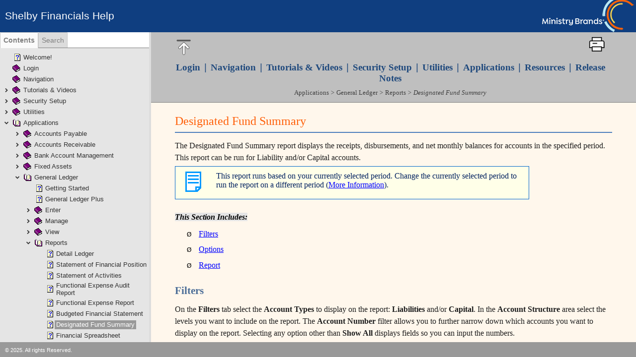

--- FILE ---
content_type: text/html
request_url: http://myapplication.help/Financials/topics/idh-topic66.htm
body_size: 3492
content:
<!DOCTYPE HTML>
<html id="hs-topic-p">
<!-- saved from url=(0025)http://www.helpsmith.com/ -->
<head>
<title>Designated Fund Summary</title>
<meta charset="windows-1252" />
<meta http-equiv="X-UA-Compatible" content="IE=edge,chrome=1" />
<meta name="viewport" content="width=device-width, initial-scale=1.0" />
<meta name="generator" content="HelpSmith 8.4 (Build 21.1112)" />
<style type="text/css" media="screen">
html {
  overflow: hidden;
  margin: 0;
  padding: 0;
  height: 100%;
}
body {
  overflow: hidden;
  margin: 0;
  padding: 0;
  height: 100%;
}
#non-scrolling-area {
  padding: 0.06in 0.5in 0 0.5in;
  background-color: #bfbfbf;
  border-bottom: solid Gray 1px;
}
#container {
  overflow: auto;
  -webkit-overflow-scrolling: touch;
}
#content-background {
  background-color: #fff7ec;
}
#content {
  padding: 0 0.5in 0.5in 0.5in;
}
</style>
<link type="text/css" rel="stylesheet" href="../css/topics/style.css" />
<script type="text/javascript" src="../js/jquery-3.5.1.min.js"></script>
<script type="text/javascript" src="../js/nsa.js?6969d465"></script>
<script type="text/javascript" src="../js/settings.js?1ff25ef9"></script>
<script type="text/javascript" src="../js/core.min.js?6969d465"></script>
<script type="text/javascript" src="../js/topic.min.js?6969d465"></script>
<script type="text/javascript" src="../js/ga.js?6969d465"></script>
<script type="text/javascript">
	var topicContext = 66;
</script>
<!-- Web Help Topic -->
</head>
<body>
<div id="non-scrolling-area">
  <div class="block0">
    <table class="align-c tbl0">
      <tr class="row0">
        <td class="cell0">
          <div>
            <table class="align-c tbl1">
              <tr class="row0">
                <td class="cell0">
                  <p class="ps0"><a href="#Top" title="Back to Top"><img width="32" height="32" alt="" src="images/returntotop-icon.png" /></a></p>
                </td>
                <td class="cell0">
                  <p class="ps1"><span class="ts0">&nbsp;</span></p>
                </td>
                <td class="cell0">
                  <p class="ps2"><a href="JavaScript:printTopic()" title="Print This Topic"><img width="32" height="32" alt="" src="images/print-icon.png" /></a></p>
                </td>
              </tr>
            </table>
          </div>
          <p class="ps3"><a href="idh-topic1280.htm" class="hs0">Login</a><span class="ts1">&nbsp;&nbsp;</span><span class="ts2">|</span><span class="ts1">&nbsp;&nbsp;</span><a href="idh-topic1030.htm" class="hs0">Navigation</a><span class="ts1">&nbsp;&nbsp;</span><span class="ts2">|</span><span class="ts1">&nbsp;&nbsp;</span><a href="idh-topic680.htm" class="hs0">Tutorials &amp; Videos</a><span class="ts1">&nbsp;&nbsp;</span><span class="ts2">|</span><span class="ts1">&nbsp; </span><a href="idh-topic140.htm" class="hs0">Security Setup</a><span class="ts1">&nbsp;&nbsp;</span><span class="ts2">|</span><span class="ts1">&nbsp; </span><a href="idh-topic92.htm" class="hs0">Utilities</a><span class="ts1">&nbsp;&nbsp;</span><span class="ts2">|</span><span class="ts1">&nbsp; </span><a href="idh-topic800.htm" class="hs0">Applications</a><span class="ts1">&nbsp;&nbsp;</span><span class="ts2">|</span><span class="ts1">&nbsp; </span><a href="idh-topic9050.htm" class="hs0">Resources</a><span class="ts1">&nbsp;&nbsp;</span><span class="ts2">|</span><span class="ts1">&nbsp; </span><a href="https://shelbysystems.zendesk.com/hc/en-us/sections/32879502325531-Release-Notes" target="_blank" class="hs0">Release Notes</a></p>
          <p class="ps4"><a href="idh-topic800.htm" class="hs3">Applications</a><span class="ts3">&nbsp;&gt; </span><a href="idh-topic4010.htm" class="hs3">General Ledger</a><span class="ts3">&nbsp;&gt; </span><a href="idh-topic1590.htm" class="hs3">Reports</a><span class="ts3">&nbsp;&gt; Designated Fund Summary</span></p>
        </td>
        <td class="cell1">
          <p class="ps2">&nbsp;</p>
          <p class="ps2"><span class="ts4">&nbsp;</span></p>
        </td>
      </tr>
    </table>
  </div>
</div>
<div id="container">
  <div id="content-background">
    <div id="content">
      <p class="ps5"><span class="ts5">&nbsp;</span></p>
      <p>&nbsp;</p>
      <p><a id="Top"></a><span class="ts22">Designated Fund Summary</span></p>
      <div>
        <hr class="hline2" />
      </div>
      <p class="ps0"><span class="ts4">The Designated Fund Summary report displays the receipts, disbursements, and net monthly balances for accounts in the specified period. This report can be run for Liability and/or Capital accounts.</span></p>
      <div>
        <table class="tbl2">
          <tr class="row0">
            <td class="cell2">
              <p class="ps1"><img width="32" height="41" alt="" src="images/note%20image.png" /></p>
            </td>
            <td class="cell6">
              <p><span class="ts14">This report runs based on your currently selected period. Change the currently selected period to run the report on a different period (</span><a href="idh-topic1030.htm#Settings" class="hs1">More Information</a><span class="ts14">).</span></p>
            </td>
          </tr>
        </table>
      </div>
      <p>&nbsp;</p>
      <p class="ps0"><span class="ts10">This Section Includes:</span></p>
      <p class="ps10"><span style="font-family: Wingdings; font-size: 10pt; color: Black">Ø</span><span style="display: inline-block; width: 15px"></span><a href="idh-topic66.htm#Filters" class="hs1">Filters</a></p>
      <p class="ps10"><span style="font-family: Wingdings; font-size: 10pt; color: Black">Ø</span><span style="display: inline-block; width: 15px"></span><a href="idh-topic66.htm#Options" class="hs1">Options</a></p>
      <p class="ps10"><span style="font-family: Wingdings; font-size: 10pt; color: Black">Ø</span><span style="display: inline-block; width: 15px"></span><a href="idh-topic66.htm#Report" class="hs1">Report</a></p>
      <p>&nbsp;</p>
      <p class="ps0"><a id="Filters"></a><span class="ts7">Filters</span></p>
      <p class="ps0"><span class="ts4">On the </span><span class="ts8">Filters</span><span class="ts4">&nbsp;tab select the </span><span class="ts8">Account Types</span><span class="ts4">&nbsp;to display on the report: </span><span class="ts8">Liabilities</span><span class="ts4">&nbsp;and/or </span><span class="ts8">Capital</span><span class="ts4">. In the </span><span class="ts8">Account Structure</span><span class="ts4">&nbsp;area select the levels you want to include on the report. The </span><span class="ts8">Account Number </span><span class="ts4">filter allows you to further narrow down which accounts you want to display on the report. Selecting any option other than </span><span class="ts8">Show All </span><span class="ts4">displays fields so you can input the numbers. </span></p>
      <p class="ps8"><img width="274" height="104" alt="" src="images/image(206).png" /></p>
      <p>&nbsp;</p>
      <div>
        <table class="tbl2">
          <tr class="row0">
            <td class="cell2">
              <p class="ps1"><img width="32" height="41" alt="" src="images/note%20image.png" /></p>
            </td>
            <td class="cell7">
              <p><span class="ts14">If you see companies listed in the Account Structure filter, see </span><a href="idh-topic4090.htm#Reports" class="hs1">General Ledger Plus</a><span class="ts14">&nbsp;for information on running reports.</span></p>
            </td>
          </tr>
        </table>
      </div>
      <p>&nbsp;</p>
      <p class="ps0"><a id="Options"></a><span class="ts7">Options</span></p>
      <p class="ps0"><span class="ts4">On the </span><span class="ts8">Options </span><span class="ts4">tab you have several </span><span class="ts8">Report Options</span><span class="ts4">:</span></p>
      <p class="ps10"><span style="font-size: 14pt; line-height: 0; vertical-align: middle; color: Black">&bull;</span><span style="display: inline-block; width: 19px"></span><span class="ts4">Banded Rows?</span></p>
      <p class="ps10"><span style="font-size: 14pt; line-height: 0; vertical-align: middle; color: Black">&bull;</span><span style="display: inline-block; width: 19px"></span><span class="ts4">Print for: Period or Quarter</span></p>
      <p class="ps10"><span style="font-size: 14pt; line-height: 0; vertical-align: middle; color: Black">&bull;</span><span style="display: inline-block; width: 19px"></span><span class="ts4">You may select either Receipts/Disbursements or Credits/Debits depending on how you want to report the Income/Expense accounts that close to the Liability/Net Asset accounts:</span></p>
      <p class="ps41"><span style="font-family: 'Courier New'; font-size: 10pt; color: Black">o</span><span style="display: inline-block; width: 42px"></span><span class="ts4">Receipts/Disbursements looks at the Account Type to determine if it is a receipt or disbursement. When it is an Income account, all activity for that account shows under Credits/YTD Credits for the closing account. When it is an Expense account, all activity for that account shows under Debits/YTD Debits for the closing account.</span></p>
      <p class="ps41"><span style="font-family: 'Courier New'; font-size: 10pt; color: Black">o</span><span style="display: inline-block; width: 42px"></span><span class="ts4">Credits/Debits ignores the Account Type. Like the Detail Ledger report, it simply shows Credits under Credits/YTD Credits, and Debits under Debits/YTD Debits.</span></p>
      <p class="ps10"><span style="font-size: 14pt; line-height: 0; vertical-align: middle; color: Black">&bull;</span><span style="display: inline-block; width: 19px"></span><span class="ts4">Suppress Zero Balances</span></p>
      <p class="ps10"><span style="font-size: 14pt; line-height: 0; vertical-align: middle; color: Black">&bull;</span><span style="display: inline-block; width: 19px"></span><span class="ts4">Print Account Number</span></p>
      <p class="ps10"><span style="font-size: 14pt; line-height: 0; vertical-align: middle; color: Black">&bull;</span><span style="display: inline-block; width: 19px"></span><span class="ts4">Wrap Account Description</span></p>
      <p class="ps10"><span style="font-size: 14pt; line-height: 0; vertical-align: middle; color: Black">&bull;</span><span style="display: inline-block; width: 19px"></span><span class="ts4">Print in Landscape </span></p>
      <p class="ps10"><span style="font-size: 14pt; line-height: 0; vertical-align: middle; color: Black">&bull;</span><span style="display: inline-block; width: 19px"></span><span class="ts4">Page Break Option: none or Fund Name</span></p>
      <p class="ps10"><span style="font-size: 14pt; line-height: 0; vertical-align: middle; color: Black">&bull;</span><span style="display: inline-block; width: 19px"></span><span class="ts4">Line Spacing: Single, 1.5 Line, or Double</span></p>
      <p class="ps10"><span style="font-size: 14pt; line-height: 0; vertical-align: middle; color: Black">&bull;</span><span style="display: inline-block; width: 19px"></span><span class="ts4">Report Type: Regular, YTD, or YTD with Transfers and Adjustments</span></p>
      <p class="ps10"><span style="font-size: 14pt; line-height: 0; vertical-align: middle; color: Black">&bull;</span><span style="display: inline-block; width: 19px"></span><span class="ts4">Available Options/Selected Options: </span></p>
      <p class="ps41"><span style="font-family: 'Courier New'; font-size: 10pt; color: Black">o</span><span style="display: inline-block; width: 42px"></span><span class="ts4">Opening Balance</span></p>
      <p class="ps41"><span style="font-family: 'Courier New'; font-size: 10pt; color: Black">o</span><span style="display: inline-block; width: 42px"></span><span class="ts4">Credits/Receipts YTD</span></p>
      <p class="ps41"><span style="font-family: 'Courier New'; font-size: 10pt; color: Black">o</span><span style="display: inline-block; width: 42px"></span><span class="ts4">Debits/Disbursements YTD</span></p>
      <p class="ps41"><span style="font-family: 'Courier New'; font-size: 10pt; color: Black">o</span><span style="display: inline-block; width: 42px"></span><span class="ts4">Transfers &amp; Adjustments - The transfer is any journal entry made with a journal code of TR, and the adjustment is a journal entry made with a journal code of AJ.</span></p>
      <p class="ps41"><span style="font-family: 'Courier New'; font-size: 10pt; color: Black">o</span><span style="display: inline-block; width: 42px"></span><span class="ts4">Transfers &amp; Adjustments YTD - The transfer is any journal entry made with a journal code of TR, and the adjustment is a journal entry made with a journal code of AJ.</span></p>
      <p class="ps10"><span style="font-size: 14pt; line-height: 0; vertical-align: middle; color: Black">&bull;</span><span style="display: inline-block; width: 19px"></span><span class="ts4">Export Option: None, CSV, or Excel</span></p>
      <p class="ps0"><a id="Report"></a><span class="ts7">Report</span></p>
      <p class="ps0"><span class="ts4">Click the </span><span class="ts8">Run Report </span><span class="ts4">button</span><span class="ts8">&nbsp;</span><span class="ts4">to generate a preview of the report.</span></p>
      <p class="ps10"><span style="font-size: 14pt; line-height: 0; vertical-align: middle; color: Black">&bull;</span><span style="display: inline-block; width: 19px"></span><span class="ts4">Click the </span><span class="ts11">Clear Preferences</span><span class="ts8">&nbsp;</span><span class="ts4">link&nbsp;to reset all of your report preferences to their default values. </span></p>
      <p class="ps10"><span style="font-size: 14pt; line-height: 0; vertical-align: middle; color: Black">&bull;</span><span style="display: inline-block; width: 19px"></span><span class="ts4">Click the </span><span class="ts8">Close Report </span><span class="ts4">button to return to the dashboard.</span></p>
      <p class="ps0"><span class="ts4">The report displays on the Report Preview&nbsp;page. Refer to the </span><a href="idh-topic610.htm#Top" class="hs1">Report Preview</a><span class="ts4">&nbsp;help page for more information.</span></p>
      <p class="ps0">&nbsp;</p>
      <p>&nbsp;</p>
    </div>
  </div>
</div>
</body>
</html>

--- FILE ---
content_type: text/html
request_url: http://myapplication.help/Financials/index.htm?context=66
body_size: 1015
content:
<!DOCTYPE HTML>
<html id="hs-index-p">
<!-- saved from url=(0025)http://www.helpsmith.com/ -->
<head>
<title>Shelby Financials Help</title>
<meta charset="windows-1252" />
<meta http-equiv="X-UA-Compatible" content="IE=edge,chrome=1" />
<meta name="viewport" content="width=device-width, initial-scale=1.0" />
<meta name="generator" content="HelpSmith 8.4 (Build 21.1112)" />
<link type="text/css" rel="stylesheet" href="css/index.css?6969d465" />
<link type="text/css" rel="stylesheet" href="css/indexu.css?1ff25ef9" />
<script type="text/javascript" src="js/jquery-3.5.1.min.js"></script>
<script type="text/javascript" src="js/core.min.js?6969d465"></script>
<script type="text/javascript" src="js/settings.js?1ff25ef9"></script>
<script type="text/javascript" src="js/index.min.js?6969d465"></script>
<script type="text/javascript" src="js/topic-table.min.js?1ff25ef9" charset="UTF-8"></script>
<!-- Web Help IndexPage -->
  
  
<!-- Web Help Layout -->
</head>
<body>
<div id="hs-header-d">
  <div id="hs-content-h">
  <div id="hs-wrapper-h">
    <span id="hs-title-h">Shelby Financials Help</span>
  </div>
</div>
</div>
<div id="hs-header-m">
  <div id="hs-content-m">
  <div id="hs-area-left">
    <div id="hs-menu" class="hs-menu-toggle">
      <span class="line1"></span>
      <span class="line2"></span>
      <span class="line3"></span>
    </div>
  </div>
  <div id="hs-area-center">
    <span id="hs-title-m">Shelby Financials Help</span>
  </div>
  <div id="hs-area-right"></div>
</div>
</div>
<div id="hs-content">
  <div id="hs-content-wrapper" class="hs-side-panel80">
    <div id="hs-navi" data-width="300"><iframe name="navi" src="navi.htm" frameborder="0" allow="accelerometer; autoplay; encrypted-media; gyroscope; picture-in-picture" allowfullscreen=""></iframe>
    </div>
    <div id="hs-topic"><iframe name="topic" src="topics/idh-topic680.htm" frameborder="0" allow="accelerometer; autoplay; encrypted-media; gyroscope; picture-in-picture" allowfullscreen=""></iframe>
    </div>
  </div>
</div>
<div id="hs-footer">
  <div id="hs-content-f">
  <div id="hs-wrapper-f">
    <span id="hs-title-f">&copy; 2025.  All rights Reserved.</span>
  </div>
</div>
</div>
</body>
</html>

--- FILE ---
content_type: text/html
request_url: http://myapplication.help/Financials/topics/idh-topic66.htm
body_size: 2917
content:
<!DOCTYPE HTML>
<html id="hs-topic-p">
<!-- saved from url=(0025)http://www.helpsmith.com/ -->
<head>
<title>Designated Fund Summary</title>
<meta charset="windows-1252" />
<meta http-equiv="X-UA-Compatible" content="IE=edge,chrome=1" />
<meta name="viewport" content="width=device-width, initial-scale=1.0" />
<meta name="generator" content="HelpSmith 8.4 (Build 21.1112)" />
<style type="text/css" media="screen">
html {
  overflow: hidden;
  margin: 0;
  padding: 0;
  height: 100%;
}
body {
  overflow: hidden;
  margin: 0;
  padding: 0;
  height: 100%;
}
#non-scrolling-area {
  padding: 0.06in 0.5in 0 0.5in;
  background-color: #bfbfbf;
  border-bottom: solid Gray 1px;
}
#container {
  overflow: auto;
  -webkit-overflow-scrolling: touch;
}
#content-background {
  background-color: #fff7ec;
}
#content {
  padding: 0 0.5in 0.5in 0.5in;
}
</style>
<link type="text/css" rel="stylesheet" href="../css/topics/style.css" />
<script type="text/javascript" src="../js/jquery-3.5.1.min.js"></script>
<script type="text/javascript" src="../js/nsa.js?6969d465"></script>
<script type="text/javascript" src="../js/settings.js?1ff25ef9"></script>
<script type="text/javascript" src="../js/core.min.js?6969d465"></script>
<script type="text/javascript" src="../js/topic.min.js?6969d465"></script>
<script type="text/javascript" src="../js/ga.js?6969d465"></script>
<script type="text/javascript">
	var topicContext = 66;
</script>
<!-- Web Help Topic -->
</head>
<body>
<div id="non-scrolling-area">
  <div class="block0">
    <table class="align-c tbl0">
      <tr class="row0">
        <td class="cell0">
          <div>
            <table class="align-c tbl1">
              <tr class="row0">
                <td class="cell0">
                  <p class="ps0"><a href="#Top" title="Back to Top"><img width="32" height="32" alt="" src="images/returntotop-icon.png" /></a></p>
                </td>
                <td class="cell0">
                  <p class="ps1"><span class="ts0">&nbsp;</span></p>
                </td>
                <td class="cell0">
                  <p class="ps2"><a href="JavaScript:printTopic()" title="Print This Topic"><img width="32" height="32" alt="" src="images/print-icon.png" /></a></p>
                </td>
              </tr>
            </table>
          </div>
          <p class="ps3"><a href="idh-topic1280.htm" class="hs0">Login</a><span class="ts1">&nbsp;&nbsp;</span><span class="ts2">|</span><span class="ts1">&nbsp;&nbsp;</span><a href="idh-topic1030.htm" class="hs0">Navigation</a><span class="ts1">&nbsp;&nbsp;</span><span class="ts2">|</span><span class="ts1">&nbsp;&nbsp;</span><a href="idh-topic680.htm" class="hs0">Tutorials &amp; Videos</a><span class="ts1">&nbsp;&nbsp;</span><span class="ts2">|</span><span class="ts1">&nbsp; </span><a href="idh-topic140.htm" class="hs0">Security Setup</a><span class="ts1">&nbsp;&nbsp;</span><span class="ts2">|</span><span class="ts1">&nbsp; </span><a href="idh-topic92.htm" class="hs0">Utilities</a><span class="ts1">&nbsp;&nbsp;</span><span class="ts2">|</span><span class="ts1">&nbsp; </span><a href="idh-topic800.htm" class="hs0">Applications</a><span class="ts1">&nbsp;&nbsp;</span><span class="ts2">|</span><span class="ts1">&nbsp; </span><a href="idh-topic9050.htm" class="hs0">Resources</a><span class="ts1">&nbsp;&nbsp;</span><span class="ts2">|</span><span class="ts1">&nbsp; </span><a href="https://shelbysystems.zendesk.com/hc/en-us/sections/32879502325531-Release-Notes" target="_blank" class="hs0">Release Notes</a></p>
          <p class="ps4"><a href="idh-topic800.htm" class="hs3">Applications</a><span class="ts3">&nbsp;&gt; </span><a href="idh-topic4010.htm" class="hs3">General Ledger</a><span class="ts3">&nbsp;&gt; </span><a href="idh-topic1590.htm" class="hs3">Reports</a><span class="ts3">&nbsp;&gt; Designated Fund Summary</span></p>
        </td>
        <td class="cell1">
          <p class="ps2">&nbsp;</p>
          <p class="ps2"><span class="ts4">&nbsp;</span></p>
        </td>
      </tr>
    </table>
  </div>
</div>
<div id="container">
  <div id="content-background">
    <div id="content">
      <p class="ps5"><span class="ts5">&nbsp;</span></p>
      <p>&nbsp;</p>
      <p><a id="Top"></a><span class="ts22">Designated Fund Summary</span></p>
      <div>
        <hr class="hline2" />
      </div>
      <p class="ps0"><span class="ts4">The Designated Fund Summary report displays the receipts, disbursements, and net monthly balances for accounts in the specified period. This report can be run for Liability and/or Capital accounts.</span></p>
      <div>
        <table class="tbl2">
          <tr class="row0">
            <td class="cell2">
              <p class="ps1"><img width="32" height="41" alt="" src="images/note%20image.png" /></p>
            </td>
            <td class="cell6">
              <p><span class="ts14">This report runs based on your currently selected period. Change the currently selected period to run the report on a different period (</span><a href="idh-topic1030.htm#Settings" class="hs1">More Information</a><span class="ts14">).</span></p>
            </td>
          </tr>
        </table>
      </div>
      <p>&nbsp;</p>
      <p class="ps0"><span class="ts10">This Section Includes:</span></p>
      <p class="ps10"><span style="font-family: Wingdings; font-size: 10pt; color: Black">Ø</span><span style="display: inline-block; width: 15px"></span><a href="idh-topic66.htm#Filters" class="hs1">Filters</a></p>
      <p class="ps10"><span style="font-family: Wingdings; font-size: 10pt; color: Black">Ø</span><span style="display: inline-block; width: 15px"></span><a href="idh-topic66.htm#Options" class="hs1">Options</a></p>
      <p class="ps10"><span style="font-family: Wingdings; font-size: 10pt; color: Black">Ø</span><span style="display: inline-block; width: 15px"></span><a href="idh-topic66.htm#Report" class="hs1">Report</a></p>
      <p>&nbsp;</p>
      <p class="ps0"><a id="Filters"></a><span class="ts7">Filters</span></p>
      <p class="ps0"><span class="ts4">On the </span><span class="ts8">Filters</span><span class="ts4">&nbsp;tab select the </span><span class="ts8">Account Types</span><span class="ts4">&nbsp;to display on the report: </span><span class="ts8">Liabilities</span><span class="ts4">&nbsp;and/or </span><span class="ts8">Capital</span><span class="ts4">. In the </span><span class="ts8">Account Structure</span><span class="ts4">&nbsp;area select the levels you want to include on the report. The </span><span class="ts8">Account Number </span><span class="ts4">filter allows you to further narrow down which accounts you want to display on the report. Selecting any option other than </span><span class="ts8">Show All </span><span class="ts4">displays fields so you can input the numbers. </span></p>
      <p class="ps8"><img width="274" height="104" alt="" src="images/image(206).png" /></p>
      <p>&nbsp;</p>
      <div>
        <table class="tbl2">
          <tr class="row0">
            <td class="cell2">
              <p class="ps1"><img width="32" height="41" alt="" src="images/note%20image.png" /></p>
            </td>
            <td class="cell7">
              <p><span class="ts14">If you see companies listed in the Account Structure filter, see </span><a href="idh-topic4090.htm#Reports" class="hs1">General Ledger Plus</a><span class="ts14">&nbsp;for information on running reports.</span></p>
            </td>
          </tr>
        </table>
      </div>
      <p>&nbsp;</p>
      <p class="ps0"><a id="Options"></a><span class="ts7">Options</span></p>
      <p class="ps0"><span class="ts4">On the </span><span class="ts8">Options </span><span class="ts4">tab you have several </span><span class="ts8">Report Options</span><span class="ts4">:</span></p>
      <p class="ps10"><span style="font-size: 14pt; line-height: 0; vertical-align: middle; color: Black">&bull;</span><span style="display: inline-block; width: 19px"></span><span class="ts4">Banded Rows?</span></p>
      <p class="ps10"><span style="font-size: 14pt; line-height: 0; vertical-align: middle; color: Black">&bull;</span><span style="display: inline-block; width: 19px"></span><span class="ts4">Print for: Period or Quarter</span></p>
      <p class="ps10"><span style="font-size: 14pt; line-height: 0; vertical-align: middle; color: Black">&bull;</span><span style="display: inline-block; width: 19px"></span><span class="ts4">You may select either Receipts/Disbursements or Credits/Debits depending on how you want to report the Income/Expense accounts that close to the Liability/Net Asset accounts:</span></p>
      <p class="ps41"><span style="font-family: 'Courier New'; font-size: 10pt; color: Black">o</span><span style="display: inline-block; width: 42px"></span><span class="ts4">Receipts/Disbursements looks at the Account Type to determine if it is a receipt or disbursement. When it is an Income account, all activity for that account shows under Credits/YTD Credits for the closing account. When it is an Expense account, all activity for that account shows under Debits/YTD Debits for the closing account.</span></p>
      <p class="ps41"><span style="font-family: 'Courier New'; font-size: 10pt; color: Black">o</span><span style="display: inline-block; width: 42px"></span><span class="ts4">Credits/Debits ignores the Account Type. Like the Detail Ledger report, it simply shows Credits under Credits/YTD Credits, and Debits under Debits/YTD Debits.</span></p>
      <p class="ps10"><span style="font-size: 14pt; line-height: 0; vertical-align: middle; color: Black">&bull;</span><span style="display: inline-block; width: 19px"></span><span class="ts4">Suppress Zero Balances</span></p>
      <p class="ps10"><span style="font-size: 14pt; line-height: 0; vertical-align: middle; color: Black">&bull;</span><span style="display: inline-block; width: 19px"></span><span class="ts4">Print Account Number</span></p>
      <p class="ps10"><span style="font-size: 14pt; line-height: 0; vertical-align: middle; color: Black">&bull;</span><span style="display: inline-block; width: 19px"></span><span class="ts4">Wrap Account Description</span></p>
      <p class="ps10"><span style="font-size: 14pt; line-height: 0; vertical-align: middle; color: Black">&bull;</span><span style="display: inline-block; width: 19px"></span><span class="ts4">Print in Landscape </span></p>
      <p class="ps10"><span style="font-size: 14pt; line-height: 0; vertical-align: middle; color: Black">&bull;</span><span style="display: inline-block; width: 19px"></span><span class="ts4">Page Break Option: none or Fund Name</span></p>
      <p class="ps10"><span style="font-size: 14pt; line-height: 0; vertical-align: middle; color: Black">&bull;</span><span style="display: inline-block; width: 19px"></span><span class="ts4">Line Spacing: Single, 1.5 Line, or Double</span></p>
      <p class="ps10"><span style="font-size: 14pt; line-height: 0; vertical-align: middle; color: Black">&bull;</span><span style="display: inline-block; width: 19px"></span><span class="ts4">Report Type: Regular, YTD, or YTD with Transfers and Adjustments</span></p>
      <p class="ps10"><span style="font-size: 14pt; line-height: 0; vertical-align: middle; color: Black">&bull;</span><span style="display: inline-block; width: 19px"></span><span class="ts4">Available Options/Selected Options: </span></p>
      <p class="ps41"><span style="font-family: 'Courier New'; font-size: 10pt; color: Black">o</span><span style="display: inline-block; width: 42px"></span><span class="ts4">Opening Balance</span></p>
      <p class="ps41"><span style="font-family: 'Courier New'; font-size: 10pt; color: Black">o</span><span style="display: inline-block; width: 42px"></span><span class="ts4">Credits/Receipts YTD</span></p>
      <p class="ps41"><span style="font-family: 'Courier New'; font-size: 10pt; color: Black">o</span><span style="display: inline-block; width: 42px"></span><span class="ts4">Debits/Disbursements YTD</span></p>
      <p class="ps41"><span style="font-family: 'Courier New'; font-size: 10pt; color: Black">o</span><span style="display: inline-block; width: 42px"></span><span class="ts4">Transfers &amp; Adjustments - The transfer is any journal entry made with a journal code of TR, and the adjustment is a journal entry made with a journal code of AJ.</span></p>
      <p class="ps41"><span style="font-family: 'Courier New'; font-size: 10pt; color: Black">o</span><span style="display: inline-block; width: 42px"></span><span class="ts4">Transfers &amp; Adjustments YTD - The transfer is any journal entry made with a journal code of TR, and the adjustment is a journal entry made with a journal code of AJ.</span></p>
      <p class="ps10"><span style="font-size: 14pt; line-height: 0; vertical-align: middle; color: Black">&bull;</span><span style="display: inline-block; width: 19px"></span><span class="ts4">Export Option: None, CSV, or Excel</span></p>
      <p class="ps0"><a id="Report"></a><span class="ts7">Report</span></p>
      <p class="ps0"><span class="ts4">Click the </span><span class="ts8">Run Report </span><span class="ts4">button</span><span class="ts8">&nbsp;</span><span class="ts4">to generate a preview of the report.</span></p>
      <p class="ps10"><span style="font-size: 14pt; line-height: 0; vertical-align: middle; color: Black">&bull;</span><span style="display: inline-block; width: 19px"></span><span class="ts4">Click the </span><span class="ts11">Clear Preferences</span><span class="ts8">&nbsp;</span><span class="ts4">link&nbsp;to reset all of your report preferences to their default values. </span></p>
      <p class="ps10"><span style="font-size: 14pt; line-height: 0; vertical-align: middle; color: Black">&bull;</span><span style="display: inline-block; width: 19px"></span><span class="ts4">Click the </span><span class="ts8">Close Report </span><span class="ts4">button to return to the dashboard.</span></p>
      <p class="ps0"><span class="ts4">The report displays on the Report Preview&nbsp;page. Refer to the </span><a href="idh-topic610.htm#Top" class="hs1">Report Preview</a><span class="ts4">&nbsp;help page for more information.</span></p>
      <p class="ps0">&nbsp;</p>
      <p>&nbsp;</p>
    </div>
  </div>
</div>
</body>
</html>

--- FILE ---
content_type: text/css
request_url: http://myapplication.help/Financials/css/tree.css?6969d465
body_size: 736
content:
ul.hstree-root {
	padding: 0;
	margin: 0;
}
.hstree-root ul {
	padding: 0;
	margin: 0;
	display: none;
}
ul.hstree-root li {
	list-style-type: none;
	display: block;
	margin: 0 0 0 22px;
	padding: 0;
	background: url("images/tree-sprites.png") repeat-y -110px 0;
}
ul.hstree-root > li {
	margin-left: 0;
}
.hstree-node-btn {
	vertical-align: middle;
	display: table-cell;
	width: 22px;
	min-width: 22px;
	overflow: hidden;
}
.hstree-node-btn > i {
	display: block;
	width: 22px;
	height: 22px;
	position: relative;
	overflow: hidden;
}
.hstree-node-btn > i:before {
	content: "";
	position: absolute;
	top: 0;
	left: 0;
	right: 0;
	bottom: 0;
	background: url("images/tree-sprites.png") no-repeat -44px 0;
}
.hstree-collapsed > .hstree-node-btn > i:before {
	background-position: -66px 0;
}
.hstree-expanded > .hstree-node-btn > i:before {
	background-position: -88px 0;
}
.hstree-has-children > .hstree-node-btn {
	cursor: pointer;
}
ul.hstree-root .hstree-node.hstree-last {
	background: none;
}
.hstree-node-cnt {
	vertical-align: middle;	
	display: table-cell;
}
.hstree-node-cnt-w {
	display: table;
}
.hstree-node-icon {
	vertical-align: middle;	
	display: table-cell;
}
.hstree-node-icon i {
	display: block;
	width: 22px;
	height: 22px;
	min-width: 22px;
	position: relative;
}
.hstree-node-icon i:before {
	content: "";
	position: absolute;
	width: 22px;
	height: 22px;
	top: 0;
	left: 0;
	background: url("images/tree-sprites.png") 0 -22px no-repeat;
}
.hstree-node-title {
	vertical-align: middle;	
	display: table-cell;
}
.hstree-node-title > a {
	display: inline-block;
	padding: 1px 3px 2px;
	outline: none;
	text-decoration: none;
}
.hstree-node .hstree-node-title > a:hover {
	background-color: #e9f1f5;
}
.hstree-node .hstree-node-title > a:focus {
	background-color: #e9f1f5;
}
.hstree-node.hstree-active > .hstree-node-cnt .hstree-node-title > a {
	background-color: #2d87e2;
	color: #fff;
}

--- FILE ---
content_type: text/css
request_url: http://myapplication.help/Financials/css/topics/style.css
body_size: 4104
content:
p {
  margin: 0;
  padding-top: 0;
  padding-right: 0;
  padding-bottom: 0;
  padding-left: 0;
  text-indent: 0;
  text-align: left;
  line-height: normal;
  font-family: 'Times New Roman';
  font-size: 12pt;
  font-weight: normal;
  font-style: normal;
  text-decoration: none;
  text-transform: none;
}
map > area {
  outline: none;
}
table.align-c {
  margin: 0 auto;
}
table.align-r {
  margin: 0 0 0 auto;
}
img {
  border: none;
}
.float-pos-l {
  float: left;
}
.float-pos-r {
  float: right;
}
.ts0 {
  font-family: 'Open Sans';
}
.ts1 {
  font-family: Arial;
  font-weight: bold;
}
.ts2 {
  font-family: Arial;
  font-size: 14pt;
  color: #1f497d;
}
.ts3 {
  font-family: Verdana;
  font-style: italic;
  color: #3f3f3f;
}
.ts4 {
  font-family: 'Open Sans';
  color: #1e1e1e;
}
.ts5 {
  font-family: Verdana;
}
.ts6 {
  font-family: 'Open Sans';
  font-size: 26pt;
  color: #0f3e80;
}
.ts7 {
  font-family: 'Open Sans SemiBold';
  font-size: 16pt;
  font-weight: bold;
  color: #4b6d97;
}
.ts8 {
  font-family: 'Open Sans';
  font-weight: bold;
  color: #1e1e1e;
}
.ts9 {
  font-family: 'Open Sans';
  font-size: 16pt;
  font-weight: bold;
  font-style: italic;
  color: #7f7f7f;
}
.ts10 {
  font-family: 'Open Sans';
  font-weight: bold;
  font-style: italic;
  background-color: #e5e5e5;
}
.ts11 {
  font-family: 'Open Sans';
  font-weight: bold;
  font-style: italic;
  color: #1e1e1e;
}
.ts12 {
  font-family: 'Open Sans';
}
.ts13 {
  font-family: 'Open Sans';
  font-style: italic;
  color: #1e1e1e;
}
.ts14 {
  font-family: 'Open Sans';
  color: #002060;
}
.ts15 {
  font-family: 'Open Sans';
  font-weight: bold;
  color: #002060;
}
.ts16 {
  font-family: 'Open Sans';
  text-decoration: underline;
  color: Blue;
}
.ts17 {
  font-family: Tahoma;
}
.ts18 {
  font-family: 'Open Sans';
  font-size: 12pt;
  color: #1e1e1e;
}
.ts19 {
  font-family: 'Open Sans SemiBold';
  font-size: 20pt;
  font-weight: bold;
  color: #0f3e80;
}
.ts20 {
  font-family: Verdana;
  font-weight: bold;
  color: Black;
}
.ts21 {
  font-family: 'Open Sans';
  font-size: 12pt;
  font-weight: bold;
  color: #1e1e1e;
}
.ts22 {
  font-family: 'Open Sans SemiBold';
  font-size: 18pt;
  color: #ff600a;
}
.ts23 {
  font-family: Verdana;
  color: Black;
}
.ts24 {
  font-family: 'Open Sans';
  font-size: 12pt;
  font-weight: bold;
  font-style: italic;
  color: #1e1e1e;
}
.ts25 {
  font-family: 'Open Sans';
}
.ts26 {
  font-family: 'Open Sans SemiBold';
  font-size: 16pt;
  font-weight: bold;
}
.ts27 {
  font-family: Verdana;
  color: Black;
}
.ts28 {
  font-family: Calibri;
  font-size: 14pt;
  font-weight: bold;
  color: #0cf;
}
.ts29 {
  font-family: Calibri;
}
.ts30 {
  font-family: Calibri;
  font-weight: bold;
  color: Black;
}
.ts31 {
  font-family: Calibri;
  color: Black;
}
.ts32 {
  font-family: Calibri;
  color: Black;
}
.ts33 {
  font-family: Calibri;
}
.ts34 {
  font-family: Calibri;
  font-weight: bold;
  color: White;
}
.ts35 {
  font-family: Calibri;
  font-weight: bold;
  color: Black;
}
.ts36 {
  font-family: Calibri;
  font-weight: bold;
}
.ts37 {
  font-family: Calibri;
}
.ts38 {
  font-family: Calibri;
  font-weight: bold;
}
.ts39 {
  font-family: Calibri;
  font-size: 14pt;
  font-weight: bold;
}
.ts40 {
  font-family: Calibri;
  color: Silver;
}
.ts41 {
  font-family: 'Open Sans';
  font-style: italic;
  color: Black;
}
.ts42 {
  font-family: 'Open Sans';
  font-size: 26pt;
}
.ts43 {
  font-family: 'Open Sans';
  font-weight: bold;
  font-style: italic;
  color: #002060;
}
.ts44 {
  font-family: 'Open Sans';
  font-weight: bold;
}
.ts45 {
  font-family: Verdana;
  font-weight: bold;
  color: #1e1e1e;
}
.ts46 {
  font-family: 'Open Sans';
  font-weight: bold;
}
.ts47 {
  font-family: 'Open Sans';
  font-size: 12pt;
}
.ts48 {
  font-family: 'Open Sans';
  color: #1f497d;
}
.ts49 {
  font-family: Verdana;
  font-weight: bold;
  color: Black;
}
.ts50 {
  font-family: 'Open Sans';
  color: #1e1e1e;
  background-color: #d7e3bc;
}
.ts51 {
  font-family: Arial;
  font-weight: bold;
  color: Black;
}
.ts52 {
  font-family: Arial;
  color: Black;
}
.ts53 {
  font-family: 'Open Sans';
  font-weight: bold;
  font-style: italic;
  color: #3b608d;
}
.ts54 {
  font-family: 'Open Sans SemiBold';
  font-size: 18pt;
}
.ts55 {
  font-family: Verdana;
  font-size: 18pt;
  font-style: italic;
  color: #7f7f7f;
}
.ts56 {
  font-family: 'Courier New';
}
.ts57 {
  font-family: 'Open Sans';
  font-weight: bold;
}
.ts58 {
  font-family: 'Open Sans';
  font-weight: bold;
  color: #1f497d;
}
.ts59 {
  font-family: 'Open Sans SemiBold';
  font-size: 20pt;
  font-weight: bold;
}
.ts60 {
  font-family: Verdana;
  color: #1e1e1e;
}
.ts61 {
  font-family: 'Open Sans';
}
.ts62 {
  font-family: 'Open Sans';
}
.ts63 {
  font-family: Verdana;
}
.ts64 {
  font-family: 'Open Sans';
  color: #1e1e1e;
}
.ts65 {
  font-family: 'Open Sans';
  font-style: italic;
  color: #002060;
}
.ts66 {
  font-family: 'Open Sans';
  font-weight: bold;
  color: Red;
}
.ts67 {
  font-family: Tahoma;
  font-weight: bold;
}
.ts68 {
  font-family: 'Open Sans';
  color: #002060;
}
.ts69 {
  font-family: 'Open Sans';
  font-weight: bold;
  color: #002060;
}
.ts70 {
  font-family: 'Open Sans';
  font-weight: bold;
  color: #1e1e1e;
}
.ts71 {
  font-family: Arial;
  font-size: 24pt;
  font-weight: bold;
  color: #3b608d;
}
.ts72 {
  font-family: Calibri;
  color: Black;
}
.ts73 {
  font-family: Calibri;
}
.ts74 {
  font-family: Calibri;
  color: Black;
}
.ts75 {
  font-family: Verdana;
}
.hs0 {
  font-family: 'Open Sans';
  font-size: 14pt;
  font-weight: bold;
  text-decoration: none;
  color: #1f497d;
}
a.hs0:hover {
  color: #e5e5e5;
}
.hs1 {
  font-family: 'Open Sans';
  text-decoration: underline;
  color: Blue;
}
a.hs1:hover {
  color: White;
  background-color: #555;
}
.hs2 {
  font-family: 'Open Sans';
  font-size: 12pt;
  text-decoration: underline;
  color: Blue;
}
a.hs2:hover {
  color: White;
  background-color: #555;
}
.hs3 {
  font-family: Verdana;
  text-decoration: none;
  color: #3f3f3f;
}

.hs4 {
  font-family: 'Open Sans';
  text-decoration: none;
  color: #1e1e1e;
}
a.hs4:hover {
  text-decoration: underline;
  color: White;
  background-color: #555;
}
.hs5 {
  font-family: 'Open Sans';
  text-decoration: underline;
  color: Blue;
}
.hs6 {
  font-family: 'Open Sans';
  text-decoration: underline;
  color: Blue;
}

.hs7 {
  font-family: 'Open Sans';
  text-decoration: underline;
  color: Blue;
}
a.hs7:hover {
  text-decoration: none;
  color: #1e1e1e;
}
.hs8 {
  font-family: 'Open Sans';
  text-decoration: underline;
  color: Blue;
}
a.hs8:hover {
  font-family: Verdana;
  font-size: 11pt;
  color: #09f;
}
.hs9 {
  font-family: 'Open Sans';
  text-decoration: none;
  color: #002060;
}
a.hs9:hover {
  text-decoration: underline;
  color: White;
  background-color: #555;
}
.hs10 {
  font-family: 'Open Sans SemiBold';
  font-size: 16pt;
  font-weight: bold;
  text-decoration: none;
  color: #4b6d97;
}
a.hs10:hover {
  font-family: 'Open Sans';
  font-size: 12pt;
  font-weight: normal;
  text-decoration: underline;
  color: White;
  background-color: #555;
}
.hs11 {
  font-family: 'Open Sans';
  font-weight: bold;
  font-style: italic;
  text-decoration: underline;
  color: Blue;
}
a.hs11:hover {
  font-weight: normal;
  font-style: normal;
  color: White;
  background-color: #555;
}
.hs12 {
  font-family: Verdana;
  text-decoration: underline;
  color: #0563c1;
}
.hs13 {
  font-family: 'Open Sans';
  font-size: 16pt;
  font-weight: bold;
  font-style: italic;
  text-decoration: none;
  color: #7f7f7f;
}
a.hs13:hover {
  font-size: 12pt;
  font-weight: normal;
  font-style: normal;
  text-decoration: underline;
  color: White;
  background-color: #555;
}
.hs14 {
  font-family: 'Open Sans';
  font-size: 12pt;
  text-decoration: underline;
  color: Blue;
}
.hs15 {
  font-family: 'Open Sans';
  font-size: 14pt;
  font-weight: bold;
  text-decoration: underline;
  color: White;
  background-color: #555;
}
a.hs15:hover {
  text-decoration: none;
  color: #e5e5e5;
  background-color: transparent;
}
.ps0 {
  padding-top: 0.06in;
  padding-bottom: 0.06in;
  line-height: 0.25in;
}
.ps1 {
  text-align: center;
}
.ps2 {
  text-align: right;
}
.ps3 {
  text-align: center;
  font-size: 10pt;
}
.ps4 {
  padding-top: 0.06in;
  text-align: center;
  line-height: 0.25in;
  font-size: 10pt;
}
.ps5 {
  font-size: 4pt;
}
.ps6 {
  padding-top: 0.06in;
  padding-bottom: 0.06in;
  text-align: center;
  line-height: 0.25in;
}
.ps7 {
  padding-top: 0.06in;
  padding-bottom: 0.06in;
  text-align: right;
  line-height: 0.25in;
}
.ps8 {
  padding-top: 0.1in;
  padding-bottom: 0.1in;
  padding-left: 0.25in;
}
.ps9 {
  padding-top: 0.1in;
  padding-bottom: 0.1in;
  padding-left: 0.4in;
  text-indent: -0.3in;
  line-height: 15pt;
}
.ps10 {
  padding-top: 0.06in;
  padding-bottom: 0.06in;
  padding-left: 0.5in;
  text-indent: -0.25in;
  line-height: 0.2in;
}
.ps11 {
  line-height: 0.25in;
}
.ps12 {
  padding-top: 0.01in;
  padding-bottom: 0.05in;
  line-height: 0.25in;
}
.ps13 {
  font-size: 11pt;
}
.ps14 {
  text-align: center;
  font-size: 11pt;
}
.ps15 {
  padding-top: 0.01in;
  padding-bottom: 0.05in;
  line-height: 0.25in;
  font-size: 11pt;
}
.ps16 {
  padding-top: 0.06in;
  padding-bottom: 0.06in;
  padding-left: 0.3in;
  text-indent: -0.3in;
  line-height: 0.25in;
  font-size: 11pt;
}
.ps17 {
  padding-top: 0.06in;
  padding-bottom: 0.06in;
  padding-left: 0.3in;
  text-indent: -0.3in;
  line-height: 0.25in;
}
.ps18 {
  padding-bottom: 0.1in;
  line-height: 0.25in;
}
.ps19 {
  padding-bottom: 0.1in;
  padding-left: 0.5in;
  text-indent: -0.251968503937008in;
  line-height: 0.25in;
}
.ps20 {
  padding-left: 0.5in;
  text-indent: -0.251968503937008in;
  line-height: 0.25in;
}
.ps21 {
  padding-bottom: 0.05in;
  line-height: 0.25in;
}
.ps22 {
  padding-top: 0.06in;
  padding-bottom: 0.06in;
  padding-left: 36.75pt;
  line-height: 0.25in;
}
.ps23 {
  padding-bottom: 0.1in;
  padding-left: 0.510416666666667in;
  line-height: 0.25in;
}
.ps24 {
  padding-bottom: 0.1in;
  padding-left: 0.5in;
  text-indent: -0.251968503937008in;
}
.ps25 {
  padding-top: 0.01in;
  line-height: 0.25in;
}
.ps26 {
  padding-top: 5pt;
  padding-bottom: 5pt;
}
.ps27 {
  padding-bottom: 0.1in;
  padding-left: 36.75pt;
  line-height: 0.25in;
}
.ps28 {
  padding-bottom: 0.2in;
  line-height: 0.25in;
}
.ps29 {
  padding-bottom: 0.1in;
  text-align: center;
}
.ps30 {
  padding-left: 36.75pt;
  line-height: 0.25in;
}
.ps31 {
  padding-bottom: 0.1in;
  padding-left: 36pt;
  line-height: 0.25in;
}
.ps32 {
  padding-bottom: 0.1in;
  padding-left: 1in;
  text-indent: -0.25in;
}
.ps33 {
  padding-bottom: 0.1in;
}
.ps34 {
  padding-left: 36.75pt;
}
.ps35 {
  padding-bottom: 0.1in;
  padding-left: 36.75pt;
}
.ps36 {
  padding-top: 0.1in;
  padding-bottom: 0.1in;
}
.ps37 {
  padding-top: 0.06in;
  padding-bottom: 0.06in;
  padding-left: 0.5in;
  text-indent: -0.25in;
  line-height: 0.2in;
  font-size: 11pt;
}
.ps38 {
  padding-bottom: 0.1in;
  padding-left: 0.5in;
  text-indent: -0.25in;
}
.ps39 {
  text-align: right;
  font-size: 11pt;
}
.ps40 {
  padding-top: 0.06in;
  padding-bottom: 0.06in;
  line-height: 0.25in;
  font-size: 11pt;
}
.ps41 {
  padding-top: 0.03in;
  padding-bottom: 0.03in;
  padding-left: 1in;
  text-indent: -0.5in;
  line-height: 13pt;
}
.ps42 {
  padding-top: 0.06in;
  padding-bottom: 0.06in;
  padding-left: 1.5in;
  text-indent: -0.75in;
  line-height: 16pt;
}
.ps43 {
  padding-bottom: 0.1in;
  padding-left: 0.510416666666667in;
}
.ps44 {
  padding-top: 0.06in;
  padding-bottom: 0.2in;
  padding-left: 0.25in;
  line-height: 16pt;
}
.ps45 {
  padding-top: 0.01in;
  padding-bottom: 0.05in;
  padding-left: 0.5in;
  text-indent: -0.251968503937008in;
  line-height: 0.25in;
}
.ps46 {
  padding-bottom: 0.1in;
  padding-left: 0.5in;
  text-indent: -0.2in;
}
.ps47 {
  padding-top: 0.06in;
  padding-bottom: 0.06in;
  padding-left: 0.5in;
  text-indent: -0.25in;
  line-height: 0.2in;
  font-size: 10pt;
}
.ps48 {
  padding-bottom: 0.2in;
  padding-left: 0.5in;
  text-indent: -0.25in;
}
.ps49 {
  padding-left: 0.5in;
  text-indent: -0.251968503937008in;
}
.ps50 {
  padding-left: 36.68pt;
}
.ps51 {
  padding-left: 1.02083333333333in;
  text-indent: -0.251968503937008in;
}
.ps52 {
  padding-top: 0.06in;
  padding-bottom: 0.06in;
  padding-left: 0.5in;
  text-indent: -0.251968503937008in;
  line-height: 0.25in;
}
.ps53 {
  padding-top: 0.01in;
  padding-bottom: 0.05in;
  padding-left: 36.68pt;
  line-height: 0.25in;
}
.ps54 {
  padding-top: 0.06in;
  padding-bottom: 0.06in;
  line-height: 0.25in;
  font-size: 10pt;
}
.ps55 {
  padding-right: 0.3in;
  padding-bottom: 0.1in;
  padding-left: 0.510416666666667in;
  text-indent: -0.2in;
}
.ps56 {
  padding-top: 0.06in;
  padding-bottom: 0.06in;
  padding-left: 0.509433962264151in;
  line-height: 0.25in;
}
.ps57 {
  padding-left: -3pt;
}
.ps58 {
  padding-bottom: 0.1in;
  padding-left: 0.509433962264151in;
}
.ps59 {
  padding-top: 0.01in;
  padding-bottom: 0.05in;
  padding-left: 36.6pt;
  line-height: 0.25in;
}
.ps60 {
  padding-bottom: 0.2in;
  padding-left: 0.5in;
  text-indent: -0.251968503937008in;
}
.ps61 {
  padding-bottom: 0.1in;
  padding-left: -2.25pt;
  line-height: 0.25in;
}
.ps62 {
  padding-top: 0.06in;
  padding-bottom: 0.06in;
  padding-left: 36.68pt;
  line-height: 0.25in;
}
.ps63 {
  padding-top: 0.06in;
  line-height: 0.25in;
}
.ps64 {
  padding-right: 0.0104166666666667in;
}
.ps65 {
  padding-right: 0.01in;
  padding-bottom: 0.1in;
  padding-left: 0.5in;
  text-indent: -0.2in;
}
.ps66 {
  padding-right: 0.01in;
  padding-left: 0.5in;
  text-indent: -0.2in;
}
.ps67 {
  padding-right: 0.01in;
}
.ps68 {
  padding-bottom: 0.1in;
  padding-left: 0.5in;
  text-indent: -0.2in;
  font-size: 11pt;
}
.ps69 {
  padding-left: 0.5in;
  text-indent: -0.2in;
}
.ps70 {
  padding-left: 0.55in;
  text-indent: -0.3in;
  line-height: 15pt;
}
.ps71 {
  padding-top: 0.03in;
  padding-bottom: 0.03in;
  padding-left: 1.53125in;
  text-indent: -0.5in;
  line-height: 13pt;
}
.ps72 {
  padding-left: 1.53125in;
  text-indent: -0.251968503937008in;
}
.ps73 {
  padding-top: 0.03in;
  padding-bottom: 0.03in;
  padding-left: 1in;
  text-indent: -0.5in;
  line-height: 13pt;
  font-size: 11pt;
}
.ps74 {
  padding-top: 0.06in;
  padding-bottom: 0.06in;
  padding-left: 1.02083333333333in;
  text-indent: -0.25in;
  line-height: 0.2in;
}
.ps75 {
  padding-right: -121.2pt;
}
.ps76 {
  padding-top: 0.06in;
  padding-right: -76.2pt;
  padding-bottom: 0.06in;
  line-height: 0.25in;
}
.ps77 {
  padding-top: 0.06in;
  padding-bottom: 0.06in;
  padding-left: 36.6pt;
  line-height: 0.25in;
}
.ps78 {
  padding-top: 10pt;
  padding-bottom: 10pt;
  padding-left: 73.5pt;
  line-height: 1.15;
  font-size: 11pt;
}
.ps79 {
  text-align: right;
  line-height: 0.25in;
}
.ps80 {
  padding-bottom: 0.1in;
  padding-left: 0.508333333333333in;
}
.ps81 {
  padding-top: 0.06in;
  padding-bottom: 0.1in;
  padding-left: 0.509433962264151in;
  font-size: 11pt;
}
.ps82 {
  padding-bottom: 0.1in;
  padding-left: 1.02083333333333in;
}
.ps83 {
  padding-left: 0.510416666666667in;
  line-height: 0.25in;
}
.ps84 {
  padding-bottom: 0.1in;
  padding-left: 1.02083333333333in;
  line-height: 0.25in;
}
.ps85 {
  padding-left: 1.02083333333333in;
  line-height: 0.25in;
}
.ps86 {
  padding-top: 0.03in;
  padding-bottom: 0.03in;
  padding-left: 1.02083333333333in;
  line-height: 13pt;
}
.ps87 {
  padding-top: 0.06in;
  padding-bottom: 0.06in;
  line-height: 0.2in;
}
.ps88 {
  padding-top: 0.06in;
  padding-bottom: 0.06in;
  padding-left: 0.510416666666667in;
  line-height: 0.25in;
}
.ps89 {
  padding-top: 0.06in;
  padding-bottom: 0.06in;
  padding-left: 1.02083333333333in;
  text-indent: -0.251968503937008in;
  line-height: 0.25in;
}
.ps90 {
  padding-bottom: 0.1in;
  padding-left: 0.510416666666667in;
  font-size: 11pt;
}
.ps91 {
  padding-bottom: 0.1in;
  padding-left: 0.5in;
  text-indent: -0.25in;
  line-height: 0.25in;
}
.ps92 {
  padding-bottom: 0.1in;
  padding-left: 0.5in;
  text-indent: -0.251968503937008in;
  font-size: 11pt;
}
.ps93 {
  padding-top: 0.1in;
  padding-bottom: 0.1in;
  padding-left: 0.509433962264151in;
}
.ps94 {
  padding-top: 0.06in;
  padding-bottom: 0.2in;
  padding-left: 0.510416666666667in;
}
.ps95 {
  text-align: center;
  line-height: 0.25in;
}
.ps96 {
  padding-bottom: 0.1in;
  padding-left: 36pt;
  text-indent: -18pt;
}
.ps97 {
  padding-bottom: 0.1in;
  padding-left: 72pt;
  text-indent: -18pt;
}
.ps98 {
  padding-bottom: 0.1in;
  padding-left: 36pt;
}
.ps99 {
  padding-bottom: 0.1in;
  padding-left: 1.01666666666667in;
  text-indent: -0.251968503937008in;
}
.ps100 {
  padding-top: 0.01in;
  padding-bottom: 0.05in;
  text-align: center;
  line-height: 0.25in;
}
.ps101 {
  padding-top: 10pt;
  padding-bottom: 12pt;
  line-height: 1.15;
}
.block0 {
  padding: 0 0 6px 0;
}
.block1 {
  padding: 0.01in 0 0.05in 0;
}
.block2 {
  padding: 0.01in 0 0 0;
}
.block3 {
  padding: 0 0 0.05in 0;
}
.block4 {
  padding: 0.06in 0 0.06in 0;
}
.block5 {
  padding: 0.01in 0 0.05in 36.6pt;
}
.block6 {
  padding: 0 0 0.1in 0;
}
.block7 {
  padding: 0 0 0.06in 0;
}
.block8 {
  padding: 0 0.0104166666666667in 0 -0.03125in;
}
.block9 {
  padding: 0 0.0104166666666667in 0 0;
}
.block10 {
  padding: 0.06in 0 0.06in 0;
}
.block11 {
  padding: 0 0 0 36.75pt;
}
.hline0 {
  width: 100%;
  height: 5px;
  margin: 8px auto;
  background-color: #ff600a;
  border-style: none;
}
.hline1 {
  width: 100%;
  height: 0px;
  margin: 8px auto;
  border-style: solid;
  border-width: 1px;
  border-top-color: DimGray;
  border-right-color: #e3e3e3;
  border-bottom-color: #e3e3e3;
  border-left-color: DimGray;
}
.hline2 {
  width: 100%;
  height: 2px;
  margin: 8px auto;
  background-color: #4f80bd;
  border-style: none;
}
.tbl0 {
  border-collapse: collapse;
  border-style: none;
}
.tbl0 > tbody > tr.row0 {
  border-style: none;
}
.tbl0 > tbody > tr > td.cell0 {
  width: 1376px;
  vertical-align: top;
  border-style: none;
}
.tbl0 > tbody > tr > td.cell1 {
  width: 16px;
  vertical-align: top;
  border-style: none;
}
.tbl1 {
  width: 100%;
  border-collapse: collapse;
  border-style: none;
}
.tbl1 > tbody > tr.row0 {
  border-style: none;
}
.tbl1 > tbody > tr > td.cell0 {
  height: 0.489583333333333in;
  vertical-align: top;
  border-style: none;
}
.tbl2 {
  border-collapse: collapse;
  border-style: solid;
  border-width: 1px;
  border-color: #06c;
  background-color: #ffffe8;
}
.tbl2 > tbody > tr.row0 {
  border-style: none;
}
.tbl2 > tbody > tr.row1 {
  border-style: solid;
  border-width: 1px;
  border-color: #06c;
}
.tbl2 > tbody > tr > td.cell0 {
  width: 40.5pt;
  vertical-align: top;
  padding: 10px;
  border-style: none;
}
.tbl2 > tbody > tr > td.cell1 {
  width: 6.46in;
  vertical-align: top;
  padding: 10px;
  border-style: none;
}
.tbl2 > tbody > tr > td.cell2 {
  width: 0.55in;
  vertical-align: top;
  padding: 10px;
  border-style: none;
}
.tbl2 > tbody > tr > td.cell3 {
  width: 6.44791666666667in;
  vertical-align: top;
  padding: 10px;
  border-style: none;
}
.tbl2 > tbody > tr > td.cell4 {
  width: 6.46875in;
  vertical-align: top;
  padding: 10px;
  border-style: none;
}
.tbl2 > tbody > tr > td.cell5 {
  width: 6.45833333333333in;
  vertical-align: top;
  padding: 10px;
  border-style: none;
}
.tbl2 > tbody > tr > td.cell6 {
  width: 6.4375in;
  vertical-align: top;
  padding: 10px;
  border-style: none;
}
.tbl2 > tbody > tr > td.cell7 {
  width: 6.42708333333333in;
  vertical-align: top;
  padding: 10px;
  border-style: none;
}
.tbl2 > tbody > tr > td.cell8 {
  width: 6.40625in;
  vertical-align: top;
  padding: 10px;
  border-style: none;
}
.tbl2 > tbody > tr > td.cell9 {
  width: 0.56in;
  vertical-align: top;
  padding: 10px;
  border-style: none;
}
.tbl2 > tbody > tr > td.cell10 {
  width: 6.41666666666667in;
  vertical-align: top;
  padding: 10px;
  border-style: none;
}
.tbl2 > tbody > tr > td.cell11 {
  width: 0.71in;
  vertical-align: top;
  padding: 10px;
  border-style: none;
}
.tbl2 > tbody > tr > td.cell12 {
  width: 6.29166666666667in;
  vertical-align: top;
  padding: 10px;
  border-style: none;
}
.tbl2 > tbody > tr > td.cell13 {
  width: 6.28125in;
  vertical-align: top;
  padding: 10px;
  border-style: none;
}
.tbl2 > tbody > tr > td.cell14 {
  width: 6.30208333333333in;
  vertical-align: top;
  padding: 10px;
  border-style: none;
}
.tbl2 > tbody > tr > td.cell15 {
  width: 51pt;
  vertical-align: top;
  padding: 10px;
  border-style: none;
}
.tbl2 > tbody > tr > td.cell16 {
  width: 6.31in;
  vertical-align: top;
  padding: 10px;
  border-style: none;
}
.tbl2 > tbody > tr > td.cell17 {
  width: 6.3125in;
  vertical-align: top;
  padding: 10px;
  border-style: none;
}
.tbl2 > tbody > tr > td.cell18 {
  width: 6in;
  vertical-align: top;
  padding: 10px;
  border-style: none;
}
.tbl2 > tbody > tr > td.cell19 {
  width: 6.64583333333333in;
  vertical-align: top;
  padding: 10px;
  border-style: none;
}
.tbl2 > tbody > tr > td.cell20 {
  width: 6.625in;
  vertical-align: top;
  padding: 10px;
  border-style: none;
}
.tbl2 > tbody > tr > td.cell21 {
  width: 6.61458333333333in;
  vertical-align: top;
  padding: 10px;
  border-style: none;
}
.tbl2 > tbody > tr > td.cell22 {
  width: 39.75pt;
  vertical-align: top;
  padding: 10px;
  border-style: none;
}
.tbl2 > tbody > tr > td.cell23 {
  width: 6.43in;
  vertical-align: top;
  padding: 10px;
  border-style: none;
}
.tbl2 > tbody > tr > td.cell24 {
  width: 6.27083333333333in;
  vertical-align: top;
  padding: 10px;
  border-style: none;
}
.tbl2 > tbody > tr > td.cell25 {
  width: 6.08333333333333in;
  vertical-align: top;
  padding: 10px;
  border-style: none;
}
.tbl2 > tbody > tr > td.cell26 {
  width: 0.55in;
  height: 0.66in;
  vertical-align: top;
  padding: 10px;
  border-style: none;
}
.tbl2 > tbody > tr > td.cell27 {
  width: 6.42708333333333in;
  height: 0.65625in;
  vertical-align: top;
  padding: 10px;
  border-style: none;
}
.tbl2 > tbody > tr > td.cell28 {
  width: 6.39583333333333in;
  vertical-align: top;
  padding: 10px;
  border-style: none;
}
.tbl2 > tbody > tr > td.cell29 {
  width: 6.65625in;
  vertical-align: top;
  padding: 10px;
  border-style: none;
}
.tbl2 > tbody > tr > td.cell30 {
  width: 6.67708333333333in;
  vertical-align: top;
  padding: 10px;
  border-style: none;
}
.tbl3 {
  border-collapse: collapse;
  border-style: none;
}
.tbl3 > tbody > tr.row0 {
  border-style: none;
}
.tbl3 > tbody > tr > td.cell0 {
  width: 132.75pt;
  vertical-align: top;
  padding: 10px;
  border-style: solid;
  border-width: 1px;
  border-color: Black;
}
.tbl3 > tbody > tr > td.cell1 {
  width: 373.5pt;
  vertical-align: top;
  padding: 10px;
  border-style: solid;
  border-width: 1px;
  border-color: Black;
}
.tbl3 > tbody > tr > td.cell2 {
  width: 5.1875in;
  vertical-align: top;
  padding: 10px;
  border-style: solid;
  border-width: 1px;
  border-color: Black;
}
.tbl3 > tbody > tr > td.cell3 {
  width: 5.93in;
  height: 0.34in;
  vertical-align: top;
  border-style: none;
}
.tbl3 > tbody > tr > td.cell4 {
  width: 5.9375in;
  height: 0.34375in;
  vertical-align: top;
  border-style: none;
}
.tbl3 > tbody > tr > td.cell5 {
  width: 5.94791666666667in;
  height: 0.34375in;
  vertical-align: top;
  border-style: none;
}
.tbl3 > tbody > tr > td.cell6 {
  width: 5.95833333333333in;
  height: 0.34375in;
  vertical-align: top;
  border-style: none;
}
.tbl3 > tbody > tr > td.cell7 {
  width: 5.96875in;
  height: 0.34375in;
  vertical-align: top;
  border-style: none;
}
.tbl3 > tbody > tr > td.cell8 {
  width: 5.97916666666667in;
  height: 0.34375in;
  vertical-align: top;
  border-style: none;
}
.tbl3 > tbody > tr > td.cell9 {
  width: 92.38pt;
  vertical-align: top;
  padding: 10px;
  border-style: solid;
  border-width: 1px;
  border-color: Black;
}
.tbl3 > tbody > tr > td.cell10 {
  width: 413.66pt;
  vertical-align: top;
  padding: 10px;
  border-style: solid;
  border-width: 1px;
  border-color: Black;
}
.tbl3 > tbody > tr > td.cell11 {
  width: 5.74528301886792in;
  vertical-align: top;
  padding: 10px;
  border-style: solid;
  border-width: 1px;
  border-color: Black;
}
.tbl3 > tbody > tr > td.cell12 {
  width: 92.38pt;
  height: 22px;
  vertical-align: top;
  padding: 10px;
  border-style: solid;
  border-width: 1px;
  border-color: Black;
}
.tbl3 > tbody > tr > td.cell13 {
  width: 413.66pt;
  height: 22px;
  vertical-align: top;
  padding: 10px;
  border-style: solid;
  border-width: 1px;
  border-color: Black;
}
.tbl3 > tbody > tr > td.cell14 {
  width: 92.38pt;
  height: 35.3207547169811px;
  vertical-align: top;
  padding: 10px;
  border-style: solid;
  border-width: 1px;
  border-color: Black;
}
.tbl3 > tbody > tr > td.cell15 {
  width: 413.66pt;
  height: 35.3207547169811px;
  vertical-align: top;
  padding: 10px;
  border-style: solid;
  border-width: 1px;
  border-color: Black;
}
.tbl3 > tbody > tr > td.cell16 {
  width: 1.125in;
  vertical-align: top;
  border-style: solid;
  border-width: 1px;
  border-color: Black;
}
.tbl3 > tbody > tr > td.cell17 {
  width: 1.35416666666667in;
  vertical-align: top;
  border-style: solid;
  border-width: 1px;
  border-color: Black;
}
.tbl3 > tbody > tr > td.cell18 {
  width: 1.20833333333333in;
  vertical-align: top;
  border-style: solid;
  border-width: 1px;
  border-color: Black;
}
.tbl3 > tbody > tr > td.cell19 {
  width: 3.32291666666667in;
  vertical-align: top;
  border-style: solid;
  border-width: 1px;
  border-color: Black;
}
.tbl3 > tbody > tr > td.cell20 {
  width: 81pt;
  vertical-align: top;
  border-style: solid;
  border-width: 1px;
  border-color: Black;
}
.tbl3 > tbody > tr > td.cell21 {
  width: 97.5pt;
  vertical-align: top;
  border-style: solid;
  border-width: 1px;
  border-color: Black;
}
.tbl3 > tbody > tr > td.cell22 {
  width: 87pt;
  vertical-align: top;
  border-style: solid;
  border-width: 1px;
  border-color: Black;
}
.tbl3 > tbody > tr > td.cell23 {
  width: 239.25pt;
  vertical-align: top;
  border-style: solid;
  border-width: 1px;
  border-color: Black;
}
.tbl3 > tbody > tr > td.cell24 {
  width: 81pt;
  height: 15pt;
  vertical-align: top;
  border-style: solid;
  border-width: 1px;
  border-color: Black;
}
.tbl3 > tbody > tr > td.cell25 {
  width: 97.5pt;
  height: 15pt;
  vertical-align: top;
  border-style: solid;
  border-width: 1px;
  border-color: Black;
}
.tbl3 > tbody > tr > td.cell26 {
  width: 87pt;
  height: 15pt;
  vertical-align: top;
  border-style: solid;
  border-width: 1px;
  border-color: Black;
}
.tbl3 > tbody > tr > td.cell27 {
  width: 239.25pt;
  height: 15pt;
  vertical-align: top;
  border-style: solid;
  border-width: 1px;
  border-color: Black;
}
.tbl4 {
  height: 22px;
  border-spacing: 2px;
  border-collapse: separate;
  border-style: none;
}
.tbl4 > tbody > tr.row0 {
  border-style: solid;
  border-width: 1px;
  border-color: #c00000;
}
.tbl4 > tbody > tr.row1 {
  border-style: none;
}
.tbl4 > tbody > tr > td.cell0 {
  width: 0.2in;
  vertical-align: middle;
  padding: 2px;
  border-style: none;
  background-color: #e5e5e5;
}
.tbl4 > tbody > tr > td.cell1 {
  width: 5.25in;
  vertical-align: top;
  padding: 2px;
  border-style: none;
  background-color: #e5e5e5;
}
.tbl4 > tbody > tr > td.cell2 {
  width: 0.48in;
  height: 22px;
  vertical-align: bottom;
  padding: 2px;
  border-style: none;
  background-color: #e5e5e5;
}
.tbl4 > tbody > tr > td.cell3 {
  width: 0.2in;
  height: 22px;
  vertical-align: top;
  padding: 2px;
  border-style: none;
  background-color: #e5e5e5;
}
.tbl4 > tbody > tr > td.cell4 {
  width: 5.25in;
  height: 22px;
  vertical-align: top;
  padding: 2px;
  border-style: none;
  background-color: #e5e5e5;
}
.tbl4 > tbody > tr > td.cell5 {
  width: 0.49in;
  height: 22px;
  vertical-align: bottom;
  padding: 2px;
  border-style: none;
  background-color: #e5e5e5;
}
.tbl4 > tbody > tr > td.cell6 {
  width: 0.49in;
  height: 22px;
  vertical-align: top;
  padding: 2px;
  border-style: none;
  background-color: #e5e5e5;
}
.tbl4 > tbody > tr > td.cell7 {
  width: 5.25in;
  vertical-align: middle;
  padding: 2px;
  border-style: none;
  background-color: #e5e5e5;
}
.tbl4 > tbody > tr > td.cell8 {
  width: 0.2in;
  height: 22px;
  vertical-align: middle;
  padding: 2px;
  border-style: none;
  background-color: #e5e5e5;
}
.tbl4 > tbody > tr > td.cell9 {
  width: 5.25in;
  height: 22px;
  vertical-align: middle;
  padding: 2px;
  border-style: none;
  background-color: #e5e5e5;
}
.tbl4 > tbody > tr > td.cell10 {
  width: 0.489583333333333in;
  height: 22px;
  vertical-align: bottom;
  padding: 2px;
  border-style: none;
  background-color: #e5e5e5;
}
.tbl4 > tbody > tr > td.cell11 {
  width: 5.26041666666667in;
  height: 22px;
  vertical-align: top;
  padding: 2px;
  border-style: none;
  background-color: #e5e5e5;
}
.tbl4 > tbody > tr > td.cell12 {
  width: 0.479166666666667in;
  height: 22px;
  vertical-align: bottom;
  padding: 2px;
  border-style: none;
  background-color: #e5e5e5;
}
.tbl4 > tbody > tr > td.cell13 {
  width: 5.26041666666667in;
  vertical-align: top;
  padding: 2px;
  border-style: none;
  background-color: #e5e5e5;
}
.tbl4 > tbody > tr > td.cell14 {
  width: 5.26in;
  vertical-align: top;
  padding: 2px;
  border-style: none;
  background-color: #e5e5e5;
}
.tbl4 > tbody > tr > td.cell15 {
  width: 0.479166666666667in;
  vertical-align: bottom;
  padding: 2px;
  border-style: none;
  background-color: #e5e5e5;
}
.tbl4 > tbody > tr > td.cell16 {
  width: 0.2in;
  vertical-align: top;
  padding: 2px;
  border-style: none;
  background-color: #e5e5e5;
}
.tbl4 > tbody > tr > td.cell17 {
  width: 5.27083333333333in;
  height: 22px;
  vertical-align: top;
  padding: 2px;
  border-style: none;
  background-color: #e5e5e5;
}
.tbl4 > tbody > tr > td.cell18 {
  width: 0.46875in;
  height: 22px;
  vertical-align: bottom;
  padding: 2px;
  border-style: none;
  background-color: #e5e5e5;
}
.tbl4 > tbody > tr > td.cell19 {
  width: 5.27083333333333in;
  vertical-align: top;
  padding: 2px;
  border-style: none;
  background-color: #e5e5e5;
}
.tbl4 > tbody > tr > td.cell20 {
  width: 5.27in;
  vertical-align: top;
  padding: 2px;
  border-style: none;
  background-color: #e5e5e5;
}
.tbl4 > tbody > tr > td.cell21 {
  width: 0.46875in;
  height: 22px;
  vertical-align: middle;
  padding: 2px;
  border-style: none;
  background-color: #e5e5e5;
}
.tbl4 > tbody > tr > td.cell22 {
  width: 0.2in;
  height: 24px;
  vertical-align: top;
  padding: 2px;
  border-style: none;
  background-color: #e5e5e5;
}
.tbl4 > tbody > tr > td.cell23 {
  width: 5.20833333333333in;
  height: 24px;
  vertical-align: top;
  padding: 2px;
  border-style: none;
  background-color: #e5e5e5;
}
.tbl4 > tbody > tr > td.cell24 {
  width: 0.53125in;
  height: 24px;
  vertical-align: bottom;
  padding: 2px;
  border-style: none;
  background-color: #e5e5e5;
}
.tbl4 > tbody > tr > td.cell25 {
  width: 0.2in;
  height: 0.25in;
  vertical-align: top;
  padding: 2px;
  border-style: none;
  background-color: #e5e5e5;
}
.tbl4 > tbody > tr > td.cell26 {
  width: 5.20833333333333in;
  height: 0.25in;
  vertical-align: top;
  padding: 2px;
  border-style: none;
  background-color: #e5e5e5;
}
.tbl4 > tbody > tr > td.cell27 {
  width: 5.21in;
  height: 0.25in;
  vertical-align: top;
  padding: 2px;
  border-style: none;
  background-color: #e5e5e5;
}
.tbl4 > tbody > tr > td.cell28 {
  width: 0.53125in;
  height: 24px;
  vertical-align: top;
  padding: 2px;
  border-style: none;
  background-color: #e5e5e5;
}
.tbl4 > tbody > tr > td.cell29 {
  width: 5.20833333333333in;
  height: 22px;
  vertical-align: top;
  padding: 2px;
  border-style: none;
  background-color: #e5e5e5;
}
.tbl4 > tbody > tr > td.cell30 {
  width: 0.53125in;
  height: 22px;
  vertical-align: top;
  padding: 2px;
  border-style: none;
  background-color: #e5e5e5;
}
.tbl4 > tbody > tr > td.cell31 {
  width: 5.27in;
  height: 22px;
  vertical-align: top;
  padding: 2px;
  border-style: none;
  background-color: #e5e5e5;
}
.tbl4 > tbody > tr > td.cell32 {
  width: 5.28in;
  vertical-align: top;
  padding: 2px;
  border-style: none;
  background-color: #e5e5e5;
}
.tbl4 > tbody > tr > td.cell33 {
  width: 5.28125in;
  vertical-align: top;
  padding: 2px;
  border-style: none;
  background-color: #e5e5e5;
}
.tbl4 > tbody > tr > td.cell34 {
  width: 0.48in;
  height: 22px;
  vertical-align: middle;
  padding: 2px;
  border-style: none;
  background-color: #e5e5e5;
}
.tbl5 {
  width: 491.65pt;
  border-collapse: collapse;
  border-style: none;
}
.tbl5 > tbody > tr.row0 {
  height: 14.5pt;
  border-style: none;
}
.tbl5 > tbody > tr.row1 {
  height: 15.25pt;
  border-style: none;
}
.tbl5 > tbody > tr.row2 {
  height: 30.5pt;
  border-style: none;
}
.tbl5 > tbody > tr.row3 {
  height: 29.05pt;
  border-style: none;
}
.tbl5 > tbody > tr.row4 {
  height: 43.55pt;
  border-style: none;
}
.tbl5 > tbody > tr.row5 {
  height: 16.7pt;
  border-style: none;
}
.tbl5 > tbody > tr.row6 {
  height: 18.1pt;
  border-style: none;
}
.tbl5 > tbody > tr.row7 {
  height: 45.7pt;
  border-style: none;
}
.tbl5 > tbody > tr.row8 {
  height: 76.2pt;
  border-style: none;
}
.tbl5 > tbody > tr.row9 {
  height: 47.15pt;
  border-style: none;
}
.tbl5 > tbody > tr.row10 {
  height: 58.1pt;
  border-style: none;
}
.tbl5 > tbody > tr > td.cell0 {
  width: 116.9pt;
  vertical-align: top;
  border-style: none;
}
.tbl5 > tbody > tr > td.cell1 {
  width: 173.25pt;
  vertical-align: top;
  border-style: none;
}
.tbl5 > tbody > tr > td.cell2 {
  width: 201.5pt;
  vertical-align: top;
  border-style: none;
}
.tbl5 > tbody > tr > td.cell3 {
  width: 173.25pt;
  vertical-align: top;
  border-style: solid;
  border-width: 0.75pt;
  border-color: Black;
  background-color: Silver;
}
.tbl5 > tbody > tr > td.cell4 {
  width: 201.5pt;
  vertical-align: top;
  border-style: solid;
  border-width: 0.75pt;
  border-color: Black;
}
.tbl5 > tbody > tr > td.cell5 {
  width: 116.9pt;
  vertical-align: top;
  border-style: none;
  background-color: Gray;
}
.tbl5 > tbody > tr > td.cell6 {
  width: 173.25pt;
  vertical-align: top;
  border-style: none;
  background-color: Gray;
}
.tbl5 > tbody > tr > td.cell7 {
  width: 201.5pt;
  vertical-align: top;
  border-style: none;
  background-color: Gray;
}
.tbl5 > tbody > tr > td.cell8 {
  width: 173.25pt;
  vertical-align: top;
  border-style: solid;
  border-width: 0.75pt;
  border-color: Black;
}
.tbl5 > tbody > tr > td.cell9 {
  vertical-align: top;
  border-style: none;
}
.tbl5 > tbody > tr > td.cell10 {
  width: 173.25pt;
  vertical-align: top;
  border-top-style: solid;
  border-right-style: none;
  border-bottom-style: none;
  border-left-style: solid;
  border-top-width: 0.75pt;
  border-left-width: 0.75pt;
  border-top-color: Black;
  border-left-color: Black;
  background-color: Silver;
}
.tbl5 > tbody > tr > td.cell11 {
  width: 201.5pt;
  vertical-align: top;
  border-top-style: solid;
  border-right-style: solid;
  border-bottom-style: none;
  border-left-style: solid;
  border-top-width: 0.75pt;
  border-right-width: 0.75pt;
  border-left-width: 0.75pt;
  border-top-color: Black;
  border-right-color: Black;
  border-left-color: Black;
}
.tbl5 > tbody > tr > td.cell12 {
  width: 173.25pt;
  vertical-align: top;
  border-top-style: none;
  border-right-style: none;
  border-bottom-style: solid;
  border-left-style: solid;
  border-bottom-width: 0.75pt;
  border-left-width: 0.75pt;
  border-bottom-color: Black;
  border-left-color: Black;
  background-color: Silver;
}
.tbl5 > tbody > tr > td.cell13 {
  width: 201.5pt;
  vertical-align: top;
  border-top-style: none;
  border-right-style: solid;
  border-bottom-style: solid;
  border-left-style: solid;
  border-right-width: 0.75pt;
  border-bottom-width: 0.75pt;
  border-left-width: 0.75pt;
  border-right-color: Black;
  border-bottom-color: Black;
  border-left-color: Black;
}
.tbl5 > tbody > tr > td.cell14 {
  width: 173.25pt;
  vertical-align: top;
  border-top-style: solid;
  border-right-style: none;
  border-bottom-style: none;
  border-left-style: solid;
  border-top-width: 0.75pt;
  border-left-width: 0.75pt;
  border-top-color: Black;
  border-left-color: Black;
}
.tbl5 > tbody > tr > td.cell15 {
  width: 173.25pt;
  vertical-align: top;
  border-top-style: none;
  border-right-style: none;
  border-bottom-style: solid;
  border-left-style: solid;
  border-bottom-width: 0.75pt;
  border-left-width: 0.75pt;
  border-bottom-color: Black;
  border-left-color: Black;
}
.tbl5 > tbody > tr > td.cell16 {
  width: 173.25pt;
  vertical-align: top;
  border-top-style: none;
  border-right-style: none;
  border-bottom-style: none;
  border-left-style: solid;
  border-left-width: 0.75pt;
  border-left-color: Black;
  background-color: Silver;
}
.tbl5 > tbody > tr > td.cell17 {
  width: 201.5pt;
  vertical-align: top;
  border-top-style: none;
  border-right-style: solid;
  border-bottom-style: none;
  border-left-style: solid;
  border-right-width: 0.75pt;
  border-left-width: 0.75pt;
  border-right-color: Black;
  border-left-color: Black;
}
.tbl5 > tbody > tr > td.cell18 {
  width: 173.25pt;
  vertical-align: top;
  border-top-style: none;
  border-right-style: none;
  border-bottom-style: none;
  border-left-style: solid;
  border-left-width: 0.75pt;
  border-left-color: Black;
}
.tbl5 > tbody > tr > td.cell19 {
  width: 173.25pt;
  vertical-align: top;
  border-top-style: solid;
  border-right-style: solid;
  border-bottom-style: none;
  border-left-style: solid;
  border-top-width: 0.75pt;
  border-right-width: 0.75pt;
  border-left-width: 0.75pt;
  border-top-color: Black;
  border-right-color: Black;
  border-left-color: Black;
  background-color: Silver;
}
.tbl5 > tbody > tr > td.cell20 {
  width: 201.5pt;
  vertical-align: top;
  border-top-style: solid;
  border-right-style: solid;
  border-bottom-style: none;
  border-left-style: none;
  border-top-width: 0.75pt;
  border-right-width: 0.75pt;
  border-top-color: Black;
  border-right-color: Black;
}
.tbl5 > tbody > tr > td.cell21 {
  width: 173.25pt;
  vertical-align: top;
  border-top-style: none;
  border-right-style: solid;
  border-bottom-style: solid;
  border-left-style: solid;
  border-right-width: 0.75pt;
  border-bottom-width: 0.75pt;
  border-left-width: 0.75pt;
  border-right-color: Black;
  border-bottom-color: Black;
  border-left-color: Black;
  background-color: Silver;
}
.tbl5 > tbody > tr > td.cell22 {
  width: 201.5pt;
  vertical-align: top;
  border-top-style: none;
  border-right-style: solid;
  border-bottom-style: solid;
  border-left-style: none;
  border-right-width: 0.75pt;
  border-bottom-width: 0.75pt;
  border-right-color: Black;
  border-bottom-color: Black;
}
.tbl5 > tbody > tr > td.cell23 {
  width: 201.5pt;
  vertical-align: top;
  border-top-style: solid;
  border-right-style: solid;
  border-bottom-style: solid;
  border-left-style: none;
  border-top-width: 0.75pt;
  border-right-width: 0.75pt;
  border-bottom-width: 0.75pt;
  border-top-color: Black;
  border-right-color: Black;
  border-bottom-color: Black;
}
.tbl5 > tbody > tr > td.cell24 {
  width: 173.25pt;
  vertical-align: top;
  border-top-style: none;
  border-right-style: solid;
  border-bottom-style: solid;
  border-left-style: solid;
  border-right-width: 0.75pt;
  border-bottom-width: 0.75pt;
  border-left-width: 0.75pt;
  border-right-color: Black;
  border-bottom-color: Black;
  border-left-color: Black;
}
.tbl5 > tbody > tr > td.cell25 {
  width: 201.5pt;
  vertical-align: top;
  border-style: solid;
  border-width: 0.75pt;
  border-color: Black;
  background-color: Silver;
}
.tbl5 > tbody > tr > td.cell26 {
  width: 173.25pt;
  vertical-align: top;
  border-top-style: solid;
  border-right-style: solid;
  border-bottom-style: none;
  border-left-style: solid;
  border-top-width: 0.75pt;
  border-right-width: 0.75pt;
  border-left-width: 0.75pt;
  border-top-color: Black;
  border-right-color: Black;
  border-left-color: Black;
}
.tbl6 {
  width: 7in;
  border-collapse: collapse;
  border-style: none;
}
.tbl6 > tbody > tr.row0 {
  border-style: none;
}
.tbl6 > tbody > tr > td.cell0 {
  width: 7.28in;
  height: 0.34in;
  vertical-align: middle;
  border-style: none;
}
.tbl7 {
  width: 7in;
  height: 22px;
  border-collapse: collapse;
  border-style: inset;
  border-width: 1px;
  border-color: Black;
}
.tbl7 > tbody > tr.row0 {
  border-style: none;
}
.tbl7 > tbody > tr > td.cell0 {
  width: 0.99in;
  height: 22px;
  vertical-align: top;
  padding: 2px;
  border-style: inset;
  border-width: 1px;
  border-color: Black;
  background-color: #e5e5e5;
}
.tbl7 > tbody > tr > td.cell1 {
  width: 1.95in;
  height: 22px;
  vertical-align: top;
  padding: 2px;
  border-style: inset;
  border-width: 1px;
  border-color: Black;
  background-color: #e5e5e5;
}
.tbl7 > tbody > tr > td.cell2 {
  width: 118px;
  height: 22px;
  vertical-align: top;
  padding: 2px;
  border-style: inset;
  border-width: 1px;
  border-color: Black;
  background-color: #e5e5e5;
}
.tbl7 > tbody > tr > td.cell3 {
  width: 107px;
  height: 22px;
  vertical-align: top;
  padding: 2px;
  border-style: inset;
  border-width: 1px;
  border-color: Black;
  background-color: #e5e5e5;
}
.tbl7 > tbody > tr > td.cell4 {
  width: 1.98in;
  height: 22px;
  vertical-align: top;
  padding: 2px;
  border-style: inset;
  border-width: 1px;
  border-color: Black;
  background-color: #e5e5e5;
}
.tbl7 > tbody > tr > td.cell5 {
  width: 0.989583333333333in;
  vertical-align: top;
  padding: 2px;
  border-style: inset;
  border-width: 1px;
  border-color: Black;
  background-color: #e5e5e5;
}
.tbl7 > tbody > tr > td.cell6 {
  width: 1.95in;
  vertical-align: top;
  padding: 2px;
  border-style: inset;
  border-width: 1px;
  border-color: Black;
  background-color: #e5e5e5;
}
.tbl7 > tbody > tr > td.cell7 {
  width: 118px;
  vertical-align: top;
  padding: 2px;
  border-style: inset;
  border-width: 1px;
  border-color: Black;
  background-color: #e5e5e5;
}
.tbl7 > tbody > tr > td.cell8 {
  width: 107px;
  vertical-align: top;
  padding: 2px;
  border-style: inset;
  border-width: 1px;
  border-color: Black;
  background-color: #e5e5e5;
}
.tbl7 > tbody > tr > td.cell9 {
  width: 1.97916666666667in;
  height: 22px;
  vertical-align: bottom;
  padding: 2px;
  border-style: inset;
  border-width: 1px;
  border-color: Black;
  background-color: #e5e5e5;
}
.tbl7 > tbody > tr > td.cell10 {
  width: 1.94791666666667in;
  vertical-align: top;
  padding: 2px;
  border-style: inset;
  border-width: 1px;
  border-color: Black;
  background-color: #e5e5e5;
}
.tbl7 > tbody > tr > td.cell11 {
  width: 0.989583333333333in;
  height: 22px;
  vertical-align: top;
  padding: 2px;
  border-style: inset;
  border-width: 1px;
  border-color: Black;
  background-color: #e5e5e5;
}
.tbl7 > tbody > tr > td.cell12 {
  width: 1.94791666666667in;
  height: 22px;
  vertical-align: top;
  padding: 2px;
  border-style: inset;
  border-width: 1px;
  border-color: Black;
  background-color: #e5e5e5;
}
.tbl7 > tbody > tr > td.cell13 {
  width: 1.97916666666667in;
  height: 22px;
  vertical-align: top;
  padding: 2px;
  border-style: inset;
  border-width: 1px;
  border-color: Black;
  background-color: #e5e5e5;
}
.tbl8 {
  border-collapse: collapse;
  border-style: solid;
  border-width: 1px;
  border-color: #06c;
  background-color: #e3ecd1;
}
.tbl8 > tbody > tr.row0 {
  border-style: none;
}
.tbl8 > tbody > tr > td.cell0 {
  width: 0.56in;
  vertical-align: top;
  padding: 10px;
  border-style: none;
}
.tbl8 > tbody > tr > td.cell1 {
  width: 6.35416666666667in;
  vertical-align: top;
  padding: 10px;
  border-style: none;
}
.tbl8 > tbody > tr > td.cell2 {
  width: 6.32291666666667in;
  vertical-align: top;
  padding: 10px;
  border-style: none;
}
.tbl8 > tbody > tr > td.cell3 {
  width: 6.33333333333333in;
  vertical-align: top;
  padding: 10px;
  border-style: none;
}
.tbl8 > tbody > tr > td.cell4 {
  width: 6.34375in;
  vertical-align: top;
  padding: 10px;
  border-style: none;
}
.tbl8 > tbody > tr > td.cell5 {
  width: 6.375in;
  vertical-align: top;
  padding: 10px;
  border-style: none;
}
.tbl8 > tbody > tr > td.cell6 {
  width: 6.5625in;
  vertical-align: top;
  padding: 10px;
  border-style: none;
}
.tbl8 > tbody > tr > td.cell7 {
  width: 6.59375in;
  vertical-align: top;
  padding: 10px;
  border-style: none;
}
.tbl8 > tbody > tr > td.cell8 {
  width: 6.36458333333333in;
  vertical-align: top;
  padding: 10px;
  border-style: none;
}
.tbl9 {
  border-collapse: collapse;
  border-style: solid;
  border-width: 0.5pt;
  border-color: Black;
}
.tbl9 > tbody > tr.row0 {
  border-style: none;
}
.tbl9 > tbody > tr > td.cell0 {
  width: 48pt;
  vertical-align: top;
  padding: 7px;
  border-style: solid;
  border-width: 0.5pt;
  border-color: Black;
}
.tbl9 > tbody > tr > td.cell1 {
  width: 79.2pt;
  vertical-align: top;
  padding: 7px;
  border-style: solid;
  border-width: 0.5pt;
  border-color: Black;
}
.tbl9 > tbody > tr > td.cell2 {
  width: 69.6pt;
  vertical-align: top;
  padding: 7px;
  border-style: solid;
  border-width: 0.5pt;
  border-color: Black;
}
.tbl9 > tbody > tr > td.cell3 {
  width: 51.6pt;
  vertical-align: top;
  padding: 7px;
  border-style: solid;
  border-width: 0.5pt;
  border-color: Black;
}
.tbl9 > tbody > tr > td.cell4 {
  width: 292.2pt;
  vertical-align: top;
  padding: 7px;
  border-style: solid;
  border-width: 0.5pt;
  border-color: Black;
}
.tbl9 > tbody > tr > td.cell5 {
  width: 48pt;
  height: 22.2pt;
  vertical-align: top;
  padding: 7px;
  border-style: solid;
  border-width: 0.5pt;
  border-color: Black;
}
.tbl9 > tbody > tr > td.cell6 {
  width: 79.2pt;
  height: 22.2pt;
  vertical-align: top;
  padding: 7px;
  border-style: solid;
  border-width: 0.5pt;
  border-color: Black;
}
.tbl9 > tbody > tr > td.cell7 {
  width: 69.6pt;
  height: 22.2pt;
  vertical-align: top;
  padding: 7px;
  border-style: solid;
  border-width: 0.5pt;
  border-color: Black;
}
.tbl9 > tbody > tr > td.cell8 {
  width: 51.6pt;
  height: 22.2pt;
  vertical-align: top;
  padding: 7px;
  border-style: solid;
  border-width: 0.5pt;
  border-color: Black;
}
.tbl9 > tbody > tr > td.cell9 {
  width: 292.2pt;
  height: 22.2pt;
  vertical-align: top;
  padding: 7px;
  border-style: solid;
  border-width: 0.5pt;
  border-color: Black;
}
.tbl9 > tbody > tr > td.cell10 {
  width: 48pt;
  height: 22px;
  vertical-align: top;
  padding: 7px;
  border-style: solid;
  border-width: 0.5pt;
  border-color: Black;
}
.tbl9 > tbody > tr > td.cell11 {
  width: 79.2pt;
  height: 22px;
  vertical-align: top;
  padding: 7px;
  border-style: solid;
  border-width: 0.5pt;
  border-color: Black;
}
.tbl9 > tbody > tr > td.cell12 {
  width: 69.6pt;
  height: 22px;
  vertical-align: top;
  padding: 7px;
  border-style: solid;
  border-width: 0.5pt;
  border-color: Black;
}
.tbl9 > tbody > tr > td.cell13 {
  width: 51.6pt;
  height: 22px;
  vertical-align: top;
  padding: 7px;
  border-style: solid;
  border-width: 0.5pt;
  border-color: Black;
}
.tbl9 > tbody > tr > td.cell14 {
  width: 292.2pt;
  height: 22px;
  vertical-align: top;
  padding: 7px;
  border-style: solid;
  border-width: 0.5pt;
  border-color: Black;
}
.tbl10 {
  width: 179.75pt;
  border-collapse: collapse;
  border-style: none;
}
.tbl10 > tbody > tr.row0 {
  height: 14.4pt;
  border-style: none;
}
.tbl10 > tbody > tr > td.cell0 {
  width: 85.25pt;
  vertical-align: top;
  padding: 7px;
  border-style: solid;
  border-width: 0.5pt;
  border-color: Black;
}
.tbl10 > tbody > tr > td.cell1 {
  width: 94.5pt;
  vertical-align: top;
  padding: 7px;
  border-top-style: solid;
  border-right-style: solid;
  border-bottom-style: solid;
  border-left-style: none;
  border-top-width: 0.5pt;
  border-right-width: 0.5pt;
  border-bottom-width: 0.5pt;
  border-top-color: Black;
  border-right-color: Black;
  border-bottom-color: Black;
}
.tbl10 > tbody > tr > td.cell2 {
  width: 85.25pt;
  vertical-align: top;
  padding: 7px;
  border-top-style: none;
  border-right-style: solid;
  border-bottom-style: solid;
  border-left-style: solid;
  border-right-width: 0.5pt;
  border-bottom-width: 0.5pt;
  border-left-width: 0.5pt;
  border-right-color: Black;
  border-bottom-color: Black;
  border-left-color: Black;
}
.tbl10 > tbody > tr > td.cell3 {
  width: 94.5pt;
  vertical-align: top;
  padding: 7px;
  border-top-style: none;
  border-right-style: solid;
  border-bottom-style: solid;
  border-left-style: none;
  border-right-width: 0.5pt;
  border-bottom-width: 0.5pt;
  border-right-color: Black;
  border-bottom-color: Black;
}
.hs-mobile img.hs-fullwidth-m {
  width: 100%;
  height: auto;
  float: none;
}

--- FILE ---
content_type: application/javascript
request_url: http://myapplication.help/Financials/js/navi.min.js?6969d465
body_size: 5507
content:
/*! HelpSmith Web Help System 3.1
* http://www.helpsmith.com
* Copyright (c) 2007-2020 Divcom Software */
function hsNaviObj(){function t(a){var e=$('<div id="sort-result-header"></div>');$('<span class="se-message"></span>').append(a).appendTo(e);$("#search-result").empty().append(e)}function x(a){var e=function(c,d){return c.data("title").localeCompare(d.data("title"))};b.$searchResultTree.hsTree("sortChildren","title"==a?e:function(c,d){return c.data("hsRank")==d.data("hsRank")?e(c,d):d.data("hsRank")-c.data("hsRank")});$.cookie("hswh-ssd",b.searchResultSortKind,{expires:30,path:"/"})}function z(a){u||
v?u&&a(!0):(v=!0,$.getScript("js/search-index.min.js").done(function(){u=!0;v=!1;a(!0)}).fail(function(){v=!1;a(!1)}))}var b=this;this.ready=!1;this.searchResultSortKind="rank";this.currentTopicContext=-1;this.hlKeywordNode=null;var u=this.specKeyPressedOnPopupLink=!1,v=!1;this.init=function(){var a=$.cookie("hswh-ssd");this.searchResultSortKind="title"!=a&&"rank"!=a?this.searchResultSortKind:a;$("#tabs").tabs({activate:function(){b.updateCurrentTab()}}).addClass("hs-ready");a=getWHSettings("tocAtimateExpandingCollapsingDuration",
0);this.$tocTree=$("#toc-tree");this.$tocTree.hsTree({expandSpeed:0>a?0:a,autoCollapse:getWHSettings("tocOnlyExpandSingleHeading",!1),noButtons:this.$tocTree.hasClass("hs-btn-none"),noIcons:this.$tocTree.hasClass("hs-icons-none"),onActivate:function(c){var d=c.find("> .hstree-node-cnt a");if(1==d.length){var f=d.attr("href");f&&"#"!=f&&(window.open(f,d.attr("target")),b.closeNavi())}getWHSettings("tocAutoExpandOnActivate",!1)&&b.$tocTree.hsTree("expandNode",c)},onCanReActivate:function(c){c=c.find("> .hstree-node-cnt a");
return 1==c.length&&(c=c.attr("target").toLowerCase(),"_blank"==c||"_top"==c)?!0:!1}});this.$indexTree=$("#index-tree").hsTree({expandSpeed:0,onNodeRender:function(c){c.find("> .hstree-node-btn, > .hstree-node-cnt .hstree-node-icon").remove()},onQueryExpand:function(c,d){if(!d)return!1},onClick:function(c){var d=b.$indexTree.hsTree("getActiveNode");d&&d.is(c)&&b.$indexTree.hsTree("reActivateNode")},onActivate:function(c){var d=c.attr("data-topics");if("undefinded"!==typeof d){try{d=d.split(",")}catch(g){d=
[]}if("object"===typeof d&&1<d.length){b.showKwdTopicList(c,d);return}}d=c.find("> .hstree-node-cnt a");if(1==d.length){var f=d.attr("href");if(f&&"#"!=f){b.destroyPopupBox();window.open(f,d.attr("target"));b.closeNavi();return}}b.showKwdNoEntryWarning(c)}});this.$indexTree.find(".hstree-node").each(function(){b.$indexTree.hsTree("expandNode",$(this))});this.$indexTree.on("scroll",function(){b.destroyPopupBox()});$("input#kwd-search").on("keyup",function(c){b.selectKeyword($(this),c.which)});a=$("#search-form");
if(a.length){var e=a.find(".search-btn");if(e.length)e.on("click",function(){b.search()});a=a.find("input#squery");if(a.length)a.on("keyup",function(c){13==c.which&&(c.preventDefault(),b.search())})}$("body").on("keydown",function(c){switch(c.which){case 27:var d=b.getSelectedTab();"tab-index"==d?$("#popup-box").length&&(c.preventDefault(),b.specKeyPressedOnPopupLink=!0,b.destroyPopupBox(),$("input#kwd-search").focus()):"tab-search"==d&&$("#sorting-popup-menu").is(":visible")&&(c.preventDefault(),
b.hideSortingPopupMenu());break;case 38:case 40:"tab-index"==b.getSelectedTab()&&(d=$("#popup-box"),d.length&&!d.find(".hs-popuplink:focus").length&&(d=d.find(".hs-popuplink"),d.length&&(c.preventDefault(),40==c.which?d.first().focus():d.last().focus())))}}).on("mousedown",function(c){var d=b.getSelectedTab();"tab-index"==d?(d=$("#popup-box:visible"),d.length&&!$(c.target).closest(d).length&&b.destroyPopupBox()):"tab-search"==d&&(d=$("#sorting-popup-menu:visible"),d.length&&!$(c.target).closest(d).length&&
b.hideSortingPopupMenu())});$(window).on("resize.hsNaviObj",function(){b.alignTabPanel();b.alignIndexTree();b.alignSearchResultTree();b.updatePopupBoxWidth();b.hideSortingPopupMenu()}).trigger("resize.hsNaviObj")};this.closeNavi=function(){var a=window.parent.document;a&&$("#hs-header-m",a).is(":visible")&&window.parent.window.hsWebHelp.showNavi(!1)};this.getTextLabel=function(a,e,c){(a=$("body").attr("data-"+a))||(a=e);"undefined"!==typeof c&&(a=a.replace("%s",c));return a};this.createPopupBox=function(){var a=
$("<div></div>").attr("id","popup-box"),e=$("<div></div>").addClass("container").appendTo(a);$("<div></div>").addClass("content").appendTo(e);return a};this.calcPopupBoxWidth=function(a,e){"undefined"===typeof e&&(e=a.position().left);var c=$(window).width()-2*e-(a.outerWidth(!0)-a.width());350<c&&(c=350);return c};this.updatePopupBoxWidth=function(a){"undefined"===typeof a&&(a=$("#popup-box"));a.length&&a.css("width",this.calcPopupBoxWidth(a))};this.alignPopupBox=function(a,e){var c=a.find("> .hstree-node-cnt a"),
d=c.offset();e.css("width",this.calcPopupBoxWidth(e,d.left));var f=!0;c=d.top+c.outerHeight(!0)+11;c+e.outerHeight(!0)>$(window).height()&&(f=!1,c=d.top-e.outerHeight(!0)-11);e.css({top:c,left:d.left});f?e.addClass("pos-bottom"):e.addClass("pos-top")};this.showKwdNoEntryWarning=function(a){this.destroyPopupBox();var e=this.createPopupBox();e.find("div.content").addClass("message").append(this.getTextLabel("index-noentry","To locate information about this keyword, please select one of the subentries in the list."));
$("#tab-index").append(e);this.alignPopupBox(a,e);e.stop(!0,!0).fadeIn("fast")};this.showKwdTopicList=function(a,e){this.destroyPopupBox();var c=this.createPopupBox(),d=c.find("div.content");d=$("<ul></ul>").appendTo(d);for(var f=0;f<e.length;f++){var g=e[f].split("#");g=$.map(g,$.trim);if(!(0>=g.length)){var l=gTopicTable[g[0]],h=$("<li></li>").appendTo(d),n=a.find("> .hstree-node-cnt a").attr("target");g=$('<a class="hs-popuplink"></a>').attr({href:l[3]+(1<g.length?"#"+g[1]:"")}).append(l[2]);n&&
g.attr({target:n});g.on("keydown",function(m){var p=c.find("a.hs-popuplink").toArray(),r=$.inArray(this,p);switch(m.which){case 32:m.preventDefault();this.click();break;case 38:m.preventDefault();0<r&&p[--r].focus();break;case 40:m.preventDefault();r<p.length-1&&p[++r].focus();break;case 13:b.specKeyPressedOnPopupLink=!0}}).on("click",function(){b.destroyPopupBox();$("input#kwd-search").focus();b.closeNavi()}).appendTo(h)}}$("#tab-index").append(c);this.alignPopupBox(a,c);c.stop(!0,!0).fadeIn("fast")};
this.selectKeyword=function(a,e){function c(h,n,m){var p=null;if(h.length&&m<n.length){var r=/[.;,:()_{}"\/\\|<>!\?\[\]\-\+\*=%&@#]/g,k=$.trim(n[m]);k&&(k=k.replace(r,""));if(k){k=k.toLowerCase();for(var y=0;y<h.length;y++){var w=$(h[y]),q=w.data("title");q&&(q=q.replace(r,""));if(q&&(q=q.toLowerCase(),q.charAt(0)==k.charAt(0))){if(q.substring(0,k.length)==k){p=w;break}if(0<q.localeCompare(k)){a:{h=q;for(k=k.substring(0,k.length-1);""!=k;k=k.substring(0,k.length-1))if(h.substring(0,k.length)==k){k=
!0;break a}k=!1}k&&(p=w);break}else p=w}}}}return p?(n=c(b.$indexTree.hsTree("getChildren",p),n,++m))?n:p:null}function d(){b.hlKeywordNode&&b.hlKeywordNode.removeClass("hs-highlight")}if(b.specKeyPressedOnPopupLink)b.specKeyPressedOnPopupLink=!1;else{var f=null,g=a.val().split(",");g.length&&(f=c(this.$indexTree.hsTree("getChildren"),g,0));(function(h){h?b.hlKeywordNode&&h.is(b.hlKeywordNode)||(d(),b.hlKeywordNode=h,b.hlKeywordNode&&b.hlKeywordNode.addClass("hs-highlight"),b.destroyPopupBox()):(d(),
b.hlKeywordNode=null,b.destroyPopupBox())})(f);(function(){var h=0;b.hlKeywordNode&&(l=b.$indexTree.find("> ul.hstree-root > li:first-child"),l.length&&(l.is(b.hlKeywordNode)||(h=b.hlKeywordNode.position().top+b.$indexTree.scrollTop())));b.$indexTree.scrollTop(h)})();if(13==e&&b.hlKeywordNode){var l=b.$indexTree.hsTree("getActiveNode");l&&l.is(b.hlKeywordNode)?b.$indexTree.hsTree("reActivateNode"):b.$indexTree.hsTree("setActiveNode",b.hlKeywordNode)}}};this.getSelectedTab=function(){var a=$("#tabs li.ui-tabs-active > a").attr("href");
""!=a&&(a=a.substring(1));return a};this.alignTabPanel=function(){$("#tabs .ui-tabs-panel:visible").css("height",$(window).height()-$("#tabs .ui-tabs-nav").outerHeight(!0))};this.alignIndexTree=function(){var a=$("#kwd-search-box:visible");0!=a.length&&this.$indexTree.is(":visible")&&this.$indexTree.css("height",$(window).height()-(a.position().top+a.outerHeight(!0)))};this.alignSearchResultTree=function(){var a=$("#sort-result-header:visible");0!=a.length&&$("#search-result-tree:visible").css("height",
$(window).height()-(a.position().top+a.outerHeight(!0)))};this.destroyPopupBox=function(){$("#popup-box").stop(!0,!0).hide().remove()};this.setCurrentTopic=function(a){"tab-toc"==this.getSelectedTab()&&this.activateTocNode(a);this.currentTopicContext=a;if(0<=this.currentTopicContext&&(a=$("#search-result-tree"),a.length)){var e=a.hsTree("getActiveNode");e&&gTopicTable[e.data("hsTopicIndex")][0]!=this.currentTopicContext&&a.hsTree("setActiveNode",null)}};this.activateTocNode=function(a){if(this.$tocTree&&
this.$tocTree.length){var e=this.$tocTree.hsTree("getActiveNode");if(e&&a==e.attr("data-context"))return!0;if(e=this.$tocTree.hsTree("getNodeByData","context",a))return this.$tocTree.hsTree("setActiveNode",e,!0),e.find("> .hstree-node-cnt a").focus(),!0}return!1};this.updateCurrentTab=function(){this.alignTabPanel();switch(this.getSelectedTab()){case "tab-toc":0<=this.currentTopicContext&&this.activateTocNode(this.currentTopicContext);this.destroyPopupBox();break;case "tab-index":this.alignIndexTree();
$("input#kwd-search").focus();break;case "tab-search":u=u||0<$('head script[src*="search-index.min.js"]').length,this.alignSearchResultTree(),$("input#squery").focus(),this.destroyPopupBox()}};this.hideSortingPopupMenu=function(){$("#sorting-popup-menu:visible").stop(!0,!0).fadeOut("fast")};this.createSortingPopupMenu=function(){function a(c,d,f,g){$('<li id="'+d+'" class="menu-item"></li>').append(f).appendTo(c).on("click",g)}var e=$('<ul id="sorting-popup-menu"></ul>');a(e,"sort-by-rank",b.getTextLabel("sort-byrank",
"Most relevant"),function(c){c.stopPropagation();b.hideSortingPopupMenu();x(b.searchResultSortKind="rank")});a(e,"sort-by-title",b.getTextLabel("sort-bytitle","Topic title"),function(c){c.stopPropagation();b.hideSortingPopupMenu();x(b.searchResultSortKind="title")});return e};this.showResultBar=function(a){var e=$("<table></table>"),c=$("<tr></tr>").appendTo(e),d=$("<td></td>").appendTo(c);$('<span class="se-message"></span>').appendTo(d).append(a);a=$("<td></td>").appendTo(c);var f=$('<div id="sort-control" class="text-label"></div>').append(b.getTextLabel("sort-title",
"Sort by")).on("click",function(g){g.stopPropagation();if(!f.find("#sorting-popup-menu:visible").length){g=f;switch(b.searchResultSortKind){case "title":g.find("#sort-by-title").addClass("menu-item-checked");g.find("#sort-by-rank").removeClass("menu-item-checked");break;case "rank":g.find("#sort-by-title").removeClass("menu-item-checked"),g.find("#sort-by-rank").addClass("menu-item-checked")}var l=$("#sorting-popup-menu"),h=g.offset(),n=!0,m=h.top+g.outerHeight()+12;m+l.outerHeight(!0)>$(window).height()&&
(m=h.top-l.outerHeight(!0)-12,n=!1);l.css({top:m,left:h.left+g.outerWidth()-l.outerWidth()});n?(l.addClass("pos-bottom"),l.removeClass("pos-top")):(l.addClass("pos-top"),l.removeClass("pos-bottom"));l.stop(!0,!0).fadeIn("fast")}});f.appendTo(a).append(this.createSortingPopupMenu());e=$('<div id="sort-result-header"></div>').append(e);$("#search-result").empty().append(e)};this.doSearch=function(){var a=new searchEngine;if(a.search($("input#squery").val(),"phrase"==$('input[type="radio"][name="match"]:checked').val())){for(var e=
$("<ul></ul>"),c=b.$tocTree.hasClass("hs-icons")?"hs-icons":b.$tocTree.hasClass("hs-icons-c")?"hs-icons-c":"",d=0;d<a.resultItems.length;d++){var f=a.resultItems[d],g=$("<li/>").appendTo(e).attr({title:f.getTitle()}).data({hsRank:f.rank,hsTopicIndex:f.topicIndex,hsHlValue:f.getWordsParamValue()});if("hs-icons"==c){var l=f.getIconClass();l&&g.addClass(l)}$("<a></a>").attr({href:f.getRef(),target:"topic"}).appendTo(g).append(f.getTitle())}this.showResultBar(b.getTextLabel("search-found","%s topic(s) found:",
a.resultItems.length));b.$searchResultTree=$('<div id="search-result-tree"></div>').append(e).appendTo("#search-result");c&&b.$searchResultTree.addClass(c);b.alignSearchResultTree();b.$searchResultTree.hsTree({onNodeRender:function(h){h.find("> .hstree-node-btn").remove()},onActivate:function(h){var n=h.find("> .hstree-node-cnt a");if(1==n.length){var m=n.attr("href");m&&"#"!=m&&(m=m+"?highlight="+h.data("hsHlValue"),window.open(m,n.attr("target")),b.closeNavi())}},onDeactivate:function(h){h.addClass("visited-topic")}});
x(b.searchResultSortKind)}else b.$searchResultTree=null,t(b.getTextLabel("search-notopics","No topics found."));switch(a.searchMatch){case tSearchMatch.EXACT:$("input#anywords").prop("checked",!0);break;case tSearchMatch.PHRASE:$("input#phrase").prop("checked",!0)}};this.search=function(){var a=$('<div id="search-wait"></div>');$("#search-result").empty().append(a);z(function(e){e?b.doSearch():t("Error: Unable to load search index.")})}}var hsNavi=new hsNaviObj;
$(document).ready(function(){hsNavi.init();if($("#hs-index-p",parent.window.document).length){var t=null;t=parent.window.hsWebHelp;if(!t)return;$(window).on("resize",function(){$("body").toggleClass("hs-mobile",t.isMobileMode())}).trigger("resize")}hsNavi.ready=!0});